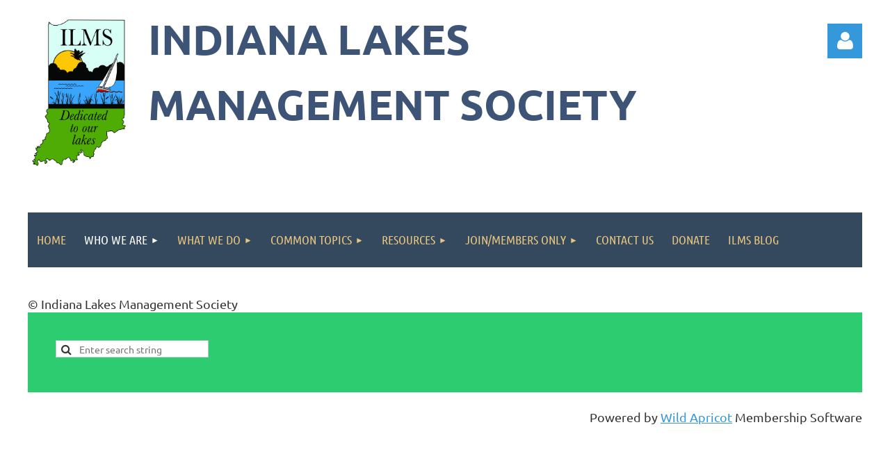

--- FILE ---
content_type: text/html; charset=utf-8
request_url: https://www.google.com/recaptcha/api2/anchor?ar=1&k=6LfmM_UhAAAAAJSHT-BwkAlQgN0mMViOmaK7oEIV&co=aHR0cHM6Ly9pbmRpYW5hbGFrZXNtYW5hZ2VtZW50c29jaWV0eS53aWxkYXByaWNvdC5vcmc6NDQz&hl=en&v=N67nZn4AqZkNcbeMu4prBgzg&theme=light&size=invisible&anchor-ms=20000&execute-ms=30000&cb=p1lk6kz8krin
body_size: 50362
content:
<!DOCTYPE HTML><html dir="ltr" lang="en"><head><meta http-equiv="Content-Type" content="text/html; charset=UTF-8">
<meta http-equiv="X-UA-Compatible" content="IE=edge">
<title>reCAPTCHA</title>
<style type="text/css">
/* cyrillic-ext */
@font-face {
  font-family: 'Roboto';
  font-style: normal;
  font-weight: 400;
  font-stretch: 100%;
  src: url(//fonts.gstatic.com/s/roboto/v48/KFO7CnqEu92Fr1ME7kSn66aGLdTylUAMa3GUBHMdazTgWw.woff2) format('woff2');
  unicode-range: U+0460-052F, U+1C80-1C8A, U+20B4, U+2DE0-2DFF, U+A640-A69F, U+FE2E-FE2F;
}
/* cyrillic */
@font-face {
  font-family: 'Roboto';
  font-style: normal;
  font-weight: 400;
  font-stretch: 100%;
  src: url(//fonts.gstatic.com/s/roboto/v48/KFO7CnqEu92Fr1ME7kSn66aGLdTylUAMa3iUBHMdazTgWw.woff2) format('woff2');
  unicode-range: U+0301, U+0400-045F, U+0490-0491, U+04B0-04B1, U+2116;
}
/* greek-ext */
@font-face {
  font-family: 'Roboto';
  font-style: normal;
  font-weight: 400;
  font-stretch: 100%;
  src: url(//fonts.gstatic.com/s/roboto/v48/KFO7CnqEu92Fr1ME7kSn66aGLdTylUAMa3CUBHMdazTgWw.woff2) format('woff2');
  unicode-range: U+1F00-1FFF;
}
/* greek */
@font-face {
  font-family: 'Roboto';
  font-style: normal;
  font-weight: 400;
  font-stretch: 100%;
  src: url(//fonts.gstatic.com/s/roboto/v48/KFO7CnqEu92Fr1ME7kSn66aGLdTylUAMa3-UBHMdazTgWw.woff2) format('woff2');
  unicode-range: U+0370-0377, U+037A-037F, U+0384-038A, U+038C, U+038E-03A1, U+03A3-03FF;
}
/* math */
@font-face {
  font-family: 'Roboto';
  font-style: normal;
  font-weight: 400;
  font-stretch: 100%;
  src: url(//fonts.gstatic.com/s/roboto/v48/KFO7CnqEu92Fr1ME7kSn66aGLdTylUAMawCUBHMdazTgWw.woff2) format('woff2');
  unicode-range: U+0302-0303, U+0305, U+0307-0308, U+0310, U+0312, U+0315, U+031A, U+0326-0327, U+032C, U+032F-0330, U+0332-0333, U+0338, U+033A, U+0346, U+034D, U+0391-03A1, U+03A3-03A9, U+03B1-03C9, U+03D1, U+03D5-03D6, U+03F0-03F1, U+03F4-03F5, U+2016-2017, U+2034-2038, U+203C, U+2040, U+2043, U+2047, U+2050, U+2057, U+205F, U+2070-2071, U+2074-208E, U+2090-209C, U+20D0-20DC, U+20E1, U+20E5-20EF, U+2100-2112, U+2114-2115, U+2117-2121, U+2123-214F, U+2190, U+2192, U+2194-21AE, U+21B0-21E5, U+21F1-21F2, U+21F4-2211, U+2213-2214, U+2216-22FF, U+2308-230B, U+2310, U+2319, U+231C-2321, U+2336-237A, U+237C, U+2395, U+239B-23B7, U+23D0, U+23DC-23E1, U+2474-2475, U+25AF, U+25B3, U+25B7, U+25BD, U+25C1, U+25CA, U+25CC, U+25FB, U+266D-266F, U+27C0-27FF, U+2900-2AFF, U+2B0E-2B11, U+2B30-2B4C, U+2BFE, U+3030, U+FF5B, U+FF5D, U+1D400-1D7FF, U+1EE00-1EEFF;
}
/* symbols */
@font-face {
  font-family: 'Roboto';
  font-style: normal;
  font-weight: 400;
  font-stretch: 100%;
  src: url(//fonts.gstatic.com/s/roboto/v48/KFO7CnqEu92Fr1ME7kSn66aGLdTylUAMaxKUBHMdazTgWw.woff2) format('woff2');
  unicode-range: U+0001-000C, U+000E-001F, U+007F-009F, U+20DD-20E0, U+20E2-20E4, U+2150-218F, U+2190, U+2192, U+2194-2199, U+21AF, U+21E6-21F0, U+21F3, U+2218-2219, U+2299, U+22C4-22C6, U+2300-243F, U+2440-244A, U+2460-24FF, U+25A0-27BF, U+2800-28FF, U+2921-2922, U+2981, U+29BF, U+29EB, U+2B00-2BFF, U+4DC0-4DFF, U+FFF9-FFFB, U+10140-1018E, U+10190-1019C, U+101A0, U+101D0-101FD, U+102E0-102FB, U+10E60-10E7E, U+1D2C0-1D2D3, U+1D2E0-1D37F, U+1F000-1F0FF, U+1F100-1F1AD, U+1F1E6-1F1FF, U+1F30D-1F30F, U+1F315, U+1F31C, U+1F31E, U+1F320-1F32C, U+1F336, U+1F378, U+1F37D, U+1F382, U+1F393-1F39F, U+1F3A7-1F3A8, U+1F3AC-1F3AF, U+1F3C2, U+1F3C4-1F3C6, U+1F3CA-1F3CE, U+1F3D4-1F3E0, U+1F3ED, U+1F3F1-1F3F3, U+1F3F5-1F3F7, U+1F408, U+1F415, U+1F41F, U+1F426, U+1F43F, U+1F441-1F442, U+1F444, U+1F446-1F449, U+1F44C-1F44E, U+1F453, U+1F46A, U+1F47D, U+1F4A3, U+1F4B0, U+1F4B3, U+1F4B9, U+1F4BB, U+1F4BF, U+1F4C8-1F4CB, U+1F4D6, U+1F4DA, U+1F4DF, U+1F4E3-1F4E6, U+1F4EA-1F4ED, U+1F4F7, U+1F4F9-1F4FB, U+1F4FD-1F4FE, U+1F503, U+1F507-1F50B, U+1F50D, U+1F512-1F513, U+1F53E-1F54A, U+1F54F-1F5FA, U+1F610, U+1F650-1F67F, U+1F687, U+1F68D, U+1F691, U+1F694, U+1F698, U+1F6AD, U+1F6B2, U+1F6B9-1F6BA, U+1F6BC, U+1F6C6-1F6CF, U+1F6D3-1F6D7, U+1F6E0-1F6EA, U+1F6F0-1F6F3, U+1F6F7-1F6FC, U+1F700-1F7FF, U+1F800-1F80B, U+1F810-1F847, U+1F850-1F859, U+1F860-1F887, U+1F890-1F8AD, U+1F8B0-1F8BB, U+1F8C0-1F8C1, U+1F900-1F90B, U+1F93B, U+1F946, U+1F984, U+1F996, U+1F9E9, U+1FA00-1FA6F, U+1FA70-1FA7C, U+1FA80-1FA89, U+1FA8F-1FAC6, U+1FACE-1FADC, U+1FADF-1FAE9, U+1FAF0-1FAF8, U+1FB00-1FBFF;
}
/* vietnamese */
@font-face {
  font-family: 'Roboto';
  font-style: normal;
  font-weight: 400;
  font-stretch: 100%;
  src: url(//fonts.gstatic.com/s/roboto/v48/KFO7CnqEu92Fr1ME7kSn66aGLdTylUAMa3OUBHMdazTgWw.woff2) format('woff2');
  unicode-range: U+0102-0103, U+0110-0111, U+0128-0129, U+0168-0169, U+01A0-01A1, U+01AF-01B0, U+0300-0301, U+0303-0304, U+0308-0309, U+0323, U+0329, U+1EA0-1EF9, U+20AB;
}
/* latin-ext */
@font-face {
  font-family: 'Roboto';
  font-style: normal;
  font-weight: 400;
  font-stretch: 100%;
  src: url(//fonts.gstatic.com/s/roboto/v48/KFO7CnqEu92Fr1ME7kSn66aGLdTylUAMa3KUBHMdazTgWw.woff2) format('woff2');
  unicode-range: U+0100-02BA, U+02BD-02C5, U+02C7-02CC, U+02CE-02D7, U+02DD-02FF, U+0304, U+0308, U+0329, U+1D00-1DBF, U+1E00-1E9F, U+1EF2-1EFF, U+2020, U+20A0-20AB, U+20AD-20C0, U+2113, U+2C60-2C7F, U+A720-A7FF;
}
/* latin */
@font-face {
  font-family: 'Roboto';
  font-style: normal;
  font-weight: 400;
  font-stretch: 100%;
  src: url(//fonts.gstatic.com/s/roboto/v48/KFO7CnqEu92Fr1ME7kSn66aGLdTylUAMa3yUBHMdazQ.woff2) format('woff2');
  unicode-range: U+0000-00FF, U+0131, U+0152-0153, U+02BB-02BC, U+02C6, U+02DA, U+02DC, U+0304, U+0308, U+0329, U+2000-206F, U+20AC, U+2122, U+2191, U+2193, U+2212, U+2215, U+FEFF, U+FFFD;
}
/* cyrillic-ext */
@font-face {
  font-family: 'Roboto';
  font-style: normal;
  font-weight: 500;
  font-stretch: 100%;
  src: url(//fonts.gstatic.com/s/roboto/v48/KFO7CnqEu92Fr1ME7kSn66aGLdTylUAMa3GUBHMdazTgWw.woff2) format('woff2');
  unicode-range: U+0460-052F, U+1C80-1C8A, U+20B4, U+2DE0-2DFF, U+A640-A69F, U+FE2E-FE2F;
}
/* cyrillic */
@font-face {
  font-family: 'Roboto';
  font-style: normal;
  font-weight: 500;
  font-stretch: 100%;
  src: url(//fonts.gstatic.com/s/roboto/v48/KFO7CnqEu92Fr1ME7kSn66aGLdTylUAMa3iUBHMdazTgWw.woff2) format('woff2');
  unicode-range: U+0301, U+0400-045F, U+0490-0491, U+04B0-04B1, U+2116;
}
/* greek-ext */
@font-face {
  font-family: 'Roboto';
  font-style: normal;
  font-weight: 500;
  font-stretch: 100%;
  src: url(//fonts.gstatic.com/s/roboto/v48/KFO7CnqEu92Fr1ME7kSn66aGLdTylUAMa3CUBHMdazTgWw.woff2) format('woff2');
  unicode-range: U+1F00-1FFF;
}
/* greek */
@font-face {
  font-family: 'Roboto';
  font-style: normal;
  font-weight: 500;
  font-stretch: 100%;
  src: url(//fonts.gstatic.com/s/roboto/v48/KFO7CnqEu92Fr1ME7kSn66aGLdTylUAMa3-UBHMdazTgWw.woff2) format('woff2');
  unicode-range: U+0370-0377, U+037A-037F, U+0384-038A, U+038C, U+038E-03A1, U+03A3-03FF;
}
/* math */
@font-face {
  font-family: 'Roboto';
  font-style: normal;
  font-weight: 500;
  font-stretch: 100%;
  src: url(//fonts.gstatic.com/s/roboto/v48/KFO7CnqEu92Fr1ME7kSn66aGLdTylUAMawCUBHMdazTgWw.woff2) format('woff2');
  unicode-range: U+0302-0303, U+0305, U+0307-0308, U+0310, U+0312, U+0315, U+031A, U+0326-0327, U+032C, U+032F-0330, U+0332-0333, U+0338, U+033A, U+0346, U+034D, U+0391-03A1, U+03A3-03A9, U+03B1-03C9, U+03D1, U+03D5-03D6, U+03F0-03F1, U+03F4-03F5, U+2016-2017, U+2034-2038, U+203C, U+2040, U+2043, U+2047, U+2050, U+2057, U+205F, U+2070-2071, U+2074-208E, U+2090-209C, U+20D0-20DC, U+20E1, U+20E5-20EF, U+2100-2112, U+2114-2115, U+2117-2121, U+2123-214F, U+2190, U+2192, U+2194-21AE, U+21B0-21E5, U+21F1-21F2, U+21F4-2211, U+2213-2214, U+2216-22FF, U+2308-230B, U+2310, U+2319, U+231C-2321, U+2336-237A, U+237C, U+2395, U+239B-23B7, U+23D0, U+23DC-23E1, U+2474-2475, U+25AF, U+25B3, U+25B7, U+25BD, U+25C1, U+25CA, U+25CC, U+25FB, U+266D-266F, U+27C0-27FF, U+2900-2AFF, U+2B0E-2B11, U+2B30-2B4C, U+2BFE, U+3030, U+FF5B, U+FF5D, U+1D400-1D7FF, U+1EE00-1EEFF;
}
/* symbols */
@font-face {
  font-family: 'Roboto';
  font-style: normal;
  font-weight: 500;
  font-stretch: 100%;
  src: url(//fonts.gstatic.com/s/roboto/v48/KFO7CnqEu92Fr1ME7kSn66aGLdTylUAMaxKUBHMdazTgWw.woff2) format('woff2');
  unicode-range: U+0001-000C, U+000E-001F, U+007F-009F, U+20DD-20E0, U+20E2-20E4, U+2150-218F, U+2190, U+2192, U+2194-2199, U+21AF, U+21E6-21F0, U+21F3, U+2218-2219, U+2299, U+22C4-22C6, U+2300-243F, U+2440-244A, U+2460-24FF, U+25A0-27BF, U+2800-28FF, U+2921-2922, U+2981, U+29BF, U+29EB, U+2B00-2BFF, U+4DC0-4DFF, U+FFF9-FFFB, U+10140-1018E, U+10190-1019C, U+101A0, U+101D0-101FD, U+102E0-102FB, U+10E60-10E7E, U+1D2C0-1D2D3, U+1D2E0-1D37F, U+1F000-1F0FF, U+1F100-1F1AD, U+1F1E6-1F1FF, U+1F30D-1F30F, U+1F315, U+1F31C, U+1F31E, U+1F320-1F32C, U+1F336, U+1F378, U+1F37D, U+1F382, U+1F393-1F39F, U+1F3A7-1F3A8, U+1F3AC-1F3AF, U+1F3C2, U+1F3C4-1F3C6, U+1F3CA-1F3CE, U+1F3D4-1F3E0, U+1F3ED, U+1F3F1-1F3F3, U+1F3F5-1F3F7, U+1F408, U+1F415, U+1F41F, U+1F426, U+1F43F, U+1F441-1F442, U+1F444, U+1F446-1F449, U+1F44C-1F44E, U+1F453, U+1F46A, U+1F47D, U+1F4A3, U+1F4B0, U+1F4B3, U+1F4B9, U+1F4BB, U+1F4BF, U+1F4C8-1F4CB, U+1F4D6, U+1F4DA, U+1F4DF, U+1F4E3-1F4E6, U+1F4EA-1F4ED, U+1F4F7, U+1F4F9-1F4FB, U+1F4FD-1F4FE, U+1F503, U+1F507-1F50B, U+1F50D, U+1F512-1F513, U+1F53E-1F54A, U+1F54F-1F5FA, U+1F610, U+1F650-1F67F, U+1F687, U+1F68D, U+1F691, U+1F694, U+1F698, U+1F6AD, U+1F6B2, U+1F6B9-1F6BA, U+1F6BC, U+1F6C6-1F6CF, U+1F6D3-1F6D7, U+1F6E0-1F6EA, U+1F6F0-1F6F3, U+1F6F7-1F6FC, U+1F700-1F7FF, U+1F800-1F80B, U+1F810-1F847, U+1F850-1F859, U+1F860-1F887, U+1F890-1F8AD, U+1F8B0-1F8BB, U+1F8C0-1F8C1, U+1F900-1F90B, U+1F93B, U+1F946, U+1F984, U+1F996, U+1F9E9, U+1FA00-1FA6F, U+1FA70-1FA7C, U+1FA80-1FA89, U+1FA8F-1FAC6, U+1FACE-1FADC, U+1FADF-1FAE9, U+1FAF0-1FAF8, U+1FB00-1FBFF;
}
/* vietnamese */
@font-face {
  font-family: 'Roboto';
  font-style: normal;
  font-weight: 500;
  font-stretch: 100%;
  src: url(//fonts.gstatic.com/s/roboto/v48/KFO7CnqEu92Fr1ME7kSn66aGLdTylUAMa3OUBHMdazTgWw.woff2) format('woff2');
  unicode-range: U+0102-0103, U+0110-0111, U+0128-0129, U+0168-0169, U+01A0-01A1, U+01AF-01B0, U+0300-0301, U+0303-0304, U+0308-0309, U+0323, U+0329, U+1EA0-1EF9, U+20AB;
}
/* latin-ext */
@font-face {
  font-family: 'Roboto';
  font-style: normal;
  font-weight: 500;
  font-stretch: 100%;
  src: url(//fonts.gstatic.com/s/roboto/v48/KFO7CnqEu92Fr1ME7kSn66aGLdTylUAMa3KUBHMdazTgWw.woff2) format('woff2');
  unicode-range: U+0100-02BA, U+02BD-02C5, U+02C7-02CC, U+02CE-02D7, U+02DD-02FF, U+0304, U+0308, U+0329, U+1D00-1DBF, U+1E00-1E9F, U+1EF2-1EFF, U+2020, U+20A0-20AB, U+20AD-20C0, U+2113, U+2C60-2C7F, U+A720-A7FF;
}
/* latin */
@font-face {
  font-family: 'Roboto';
  font-style: normal;
  font-weight: 500;
  font-stretch: 100%;
  src: url(//fonts.gstatic.com/s/roboto/v48/KFO7CnqEu92Fr1ME7kSn66aGLdTylUAMa3yUBHMdazQ.woff2) format('woff2');
  unicode-range: U+0000-00FF, U+0131, U+0152-0153, U+02BB-02BC, U+02C6, U+02DA, U+02DC, U+0304, U+0308, U+0329, U+2000-206F, U+20AC, U+2122, U+2191, U+2193, U+2212, U+2215, U+FEFF, U+FFFD;
}
/* cyrillic-ext */
@font-face {
  font-family: 'Roboto';
  font-style: normal;
  font-weight: 900;
  font-stretch: 100%;
  src: url(//fonts.gstatic.com/s/roboto/v48/KFO7CnqEu92Fr1ME7kSn66aGLdTylUAMa3GUBHMdazTgWw.woff2) format('woff2');
  unicode-range: U+0460-052F, U+1C80-1C8A, U+20B4, U+2DE0-2DFF, U+A640-A69F, U+FE2E-FE2F;
}
/* cyrillic */
@font-face {
  font-family: 'Roboto';
  font-style: normal;
  font-weight: 900;
  font-stretch: 100%;
  src: url(//fonts.gstatic.com/s/roboto/v48/KFO7CnqEu92Fr1ME7kSn66aGLdTylUAMa3iUBHMdazTgWw.woff2) format('woff2');
  unicode-range: U+0301, U+0400-045F, U+0490-0491, U+04B0-04B1, U+2116;
}
/* greek-ext */
@font-face {
  font-family: 'Roboto';
  font-style: normal;
  font-weight: 900;
  font-stretch: 100%;
  src: url(//fonts.gstatic.com/s/roboto/v48/KFO7CnqEu92Fr1ME7kSn66aGLdTylUAMa3CUBHMdazTgWw.woff2) format('woff2');
  unicode-range: U+1F00-1FFF;
}
/* greek */
@font-face {
  font-family: 'Roboto';
  font-style: normal;
  font-weight: 900;
  font-stretch: 100%;
  src: url(//fonts.gstatic.com/s/roboto/v48/KFO7CnqEu92Fr1ME7kSn66aGLdTylUAMa3-UBHMdazTgWw.woff2) format('woff2');
  unicode-range: U+0370-0377, U+037A-037F, U+0384-038A, U+038C, U+038E-03A1, U+03A3-03FF;
}
/* math */
@font-face {
  font-family: 'Roboto';
  font-style: normal;
  font-weight: 900;
  font-stretch: 100%;
  src: url(//fonts.gstatic.com/s/roboto/v48/KFO7CnqEu92Fr1ME7kSn66aGLdTylUAMawCUBHMdazTgWw.woff2) format('woff2');
  unicode-range: U+0302-0303, U+0305, U+0307-0308, U+0310, U+0312, U+0315, U+031A, U+0326-0327, U+032C, U+032F-0330, U+0332-0333, U+0338, U+033A, U+0346, U+034D, U+0391-03A1, U+03A3-03A9, U+03B1-03C9, U+03D1, U+03D5-03D6, U+03F0-03F1, U+03F4-03F5, U+2016-2017, U+2034-2038, U+203C, U+2040, U+2043, U+2047, U+2050, U+2057, U+205F, U+2070-2071, U+2074-208E, U+2090-209C, U+20D0-20DC, U+20E1, U+20E5-20EF, U+2100-2112, U+2114-2115, U+2117-2121, U+2123-214F, U+2190, U+2192, U+2194-21AE, U+21B0-21E5, U+21F1-21F2, U+21F4-2211, U+2213-2214, U+2216-22FF, U+2308-230B, U+2310, U+2319, U+231C-2321, U+2336-237A, U+237C, U+2395, U+239B-23B7, U+23D0, U+23DC-23E1, U+2474-2475, U+25AF, U+25B3, U+25B7, U+25BD, U+25C1, U+25CA, U+25CC, U+25FB, U+266D-266F, U+27C0-27FF, U+2900-2AFF, U+2B0E-2B11, U+2B30-2B4C, U+2BFE, U+3030, U+FF5B, U+FF5D, U+1D400-1D7FF, U+1EE00-1EEFF;
}
/* symbols */
@font-face {
  font-family: 'Roboto';
  font-style: normal;
  font-weight: 900;
  font-stretch: 100%;
  src: url(//fonts.gstatic.com/s/roboto/v48/KFO7CnqEu92Fr1ME7kSn66aGLdTylUAMaxKUBHMdazTgWw.woff2) format('woff2');
  unicode-range: U+0001-000C, U+000E-001F, U+007F-009F, U+20DD-20E0, U+20E2-20E4, U+2150-218F, U+2190, U+2192, U+2194-2199, U+21AF, U+21E6-21F0, U+21F3, U+2218-2219, U+2299, U+22C4-22C6, U+2300-243F, U+2440-244A, U+2460-24FF, U+25A0-27BF, U+2800-28FF, U+2921-2922, U+2981, U+29BF, U+29EB, U+2B00-2BFF, U+4DC0-4DFF, U+FFF9-FFFB, U+10140-1018E, U+10190-1019C, U+101A0, U+101D0-101FD, U+102E0-102FB, U+10E60-10E7E, U+1D2C0-1D2D3, U+1D2E0-1D37F, U+1F000-1F0FF, U+1F100-1F1AD, U+1F1E6-1F1FF, U+1F30D-1F30F, U+1F315, U+1F31C, U+1F31E, U+1F320-1F32C, U+1F336, U+1F378, U+1F37D, U+1F382, U+1F393-1F39F, U+1F3A7-1F3A8, U+1F3AC-1F3AF, U+1F3C2, U+1F3C4-1F3C6, U+1F3CA-1F3CE, U+1F3D4-1F3E0, U+1F3ED, U+1F3F1-1F3F3, U+1F3F5-1F3F7, U+1F408, U+1F415, U+1F41F, U+1F426, U+1F43F, U+1F441-1F442, U+1F444, U+1F446-1F449, U+1F44C-1F44E, U+1F453, U+1F46A, U+1F47D, U+1F4A3, U+1F4B0, U+1F4B3, U+1F4B9, U+1F4BB, U+1F4BF, U+1F4C8-1F4CB, U+1F4D6, U+1F4DA, U+1F4DF, U+1F4E3-1F4E6, U+1F4EA-1F4ED, U+1F4F7, U+1F4F9-1F4FB, U+1F4FD-1F4FE, U+1F503, U+1F507-1F50B, U+1F50D, U+1F512-1F513, U+1F53E-1F54A, U+1F54F-1F5FA, U+1F610, U+1F650-1F67F, U+1F687, U+1F68D, U+1F691, U+1F694, U+1F698, U+1F6AD, U+1F6B2, U+1F6B9-1F6BA, U+1F6BC, U+1F6C6-1F6CF, U+1F6D3-1F6D7, U+1F6E0-1F6EA, U+1F6F0-1F6F3, U+1F6F7-1F6FC, U+1F700-1F7FF, U+1F800-1F80B, U+1F810-1F847, U+1F850-1F859, U+1F860-1F887, U+1F890-1F8AD, U+1F8B0-1F8BB, U+1F8C0-1F8C1, U+1F900-1F90B, U+1F93B, U+1F946, U+1F984, U+1F996, U+1F9E9, U+1FA00-1FA6F, U+1FA70-1FA7C, U+1FA80-1FA89, U+1FA8F-1FAC6, U+1FACE-1FADC, U+1FADF-1FAE9, U+1FAF0-1FAF8, U+1FB00-1FBFF;
}
/* vietnamese */
@font-face {
  font-family: 'Roboto';
  font-style: normal;
  font-weight: 900;
  font-stretch: 100%;
  src: url(//fonts.gstatic.com/s/roboto/v48/KFO7CnqEu92Fr1ME7kSn66aGLdTylUAMa3OUBHMdazTgWw.woff2) format('woff2');
  unicode-range: U+0102-0103, U+0110-0111, U+0128-0129, U+0168-0169, U+01A0-01A1, U+01AF-01B0, U+0300-0301, U+0303-0304, U+0308-0309, U+0323, U+0329, U+1EA0-1EF9, U+20AB;
}
/* latin-ext */
@font-face {
  font-family: 'Roboto';
  font-style: normal;
  font-weight: 900;
  font-stretch: 100%;
  src: url(//fonts.gstatic.com/s/roboto/v48/KFO7CnqEu92Fr1ME7kSn66aGLdTylUAMa3KUBHMdazTgWw.woff2) format('woff2');
  unicode-range: U+0100-02BA, U+02BD-02C5, U+02C7-02CC, U+02CE-02D7, U+02DD-02FF, U+0304, U+0308, U+0329, U+1D00-1DBF, U+1E00-1E9F, U+1EF2-1EFF, U+2020, U+20A0-20AB, U+20AD-20C0, U+2113, U+2C60-2C7F, U+A720-A7FF;
}
/* latin */
@font-face {
  font-family: 'Roboto';
  font-style: normal;
  font-weight: 900;
  font-stretch: 100%;
  src: url(//fonts.gstatic.com/s/roboto/v48/KFO7CnqEu92Fr1ME7kSn66aGLdTylUAMa3yUBHMdazQ.woff2) format('woff2');
  unicode-range: U+0000-00FF, U+0131, U+0152-0153, U+02BB-02BC, U+02C6, U+02DA, U+02DC, U+0304, U+0308, U+0329, U+2000-206F, U+20AC, U+2122, U+2191, U+2193, U+2212, U+2215, U+FEFF, U+FFFD;
}

</style>
<link rel="stylesheet" type="text/css" href="https://www.gstatic.com/recaptcha/releases/N67nZn4AqZkNcbeMu4prBgzg/styles__ltr.css">
<script nonce="15Q8HENcX9kI7BOXfhkyTQ" type="text/javascript">window['__recaptcha_api'] = 'https://www.google.com/recaptcha/api2/';</script>
<script type="text/javascript" src="https://www.gstatic.com/recaptcha/releases/N67nZn4AqZkNcbeMu4prBgzg/recaptcha__en.js" nonce="15Q8HENcX9kI7BOXfhkyTQ">
      
    </script></head>
<body><div id="rc-anchor-alert" class="rc-anchor-alert"></div>
<input type="hidden" id="recaptcha-token" value="[base64]">
<script type="text/javascript" nonce="15Q8HENcX9kI7BOXfhkyTQ">
      recaptcha.anchor.Main.init("[\x22ainput\x22,[\x22bgdata\x22,\x22\x22,\[base64]/[base64]/[base64]/[base64]/[base64]/[base64]/KGcoTywyNTMsTy5PKSxVRyhPLEMpKTpnKE8sMjUzLEMpLE8pKSxsKSksTykpfSxieT1mdW5jdGlvbihDLE8sdSxsKXtmb3IobD0odT1SKEMpLDApO08+MDtPLS0pbD1sPDw4fFooQyk7ZyhDLHUsbCl9LFVHPWZ1bmN0aW9uKEMsTyl7Qy5pLmxlbmd0aD4xMDQ/[base64]/[base64]/[base64]/[base64]/[base64]/[base64]/[base64]\\u003d\x22,\[base64]\\u003d\x22,\x22wq0qF1DChVbClMOpLRs5w4HDgMKGKh7CqkLDtzptw5rCu8OiaixQRWUzwpgtw67CgCYSw4BIaMOCwrQow48fw4LCpxJCw61awrPDim5hAsKtFMOlA2jDhEhHWsOrwqlnwpDCiCdPwpBewoIoVsK8w6VUwofDtcK/wr02fUrCpVnCo8Oxd0TCvcOHAl3Cq8KRwqQNXVQ9Mztlw6scXcKKAGlREGoXBsO5NcK7w5clcSnDuEAGw4EBwqhBw6fCt3/CocOqfVsgCsKDL0VdGXLDoltXEcKMw6Umc8KsY2zCiS8jCQ/Dk8O1w7XDkMKMw47DqkLDiMKeOXnChcOfw4vDl8KKw5F8NUcUw5FHP8KRwrRZw7c+FsKIMD7DrcKVw47DjsOswrHDjAV2w6o8McOGw5nDvyXDjcOnDcO6w6Jpw50vw753wpJRSGrDjEYlw70zYcOnw6pgMsKXSMObPg5/w4DDuDPCt03Cj23Dl3zCh0/DjEAgXQzCnlvDjF9bQMOVwr4TwoZNwqwhwoVyw499aMOJKiLDnHR/F8KRw4YCYwROwpZHPMKLw4R1w4LCjcOawrtIAsOLwr8OMMKpwr/DoMKJw7jCtjpLwo7CtjgMP8KZJMKPbcK6w4Vnwog/w4lMYEfCq8OdDW3Cg8KTPk1Ww6DDnCwKdwDCmMOcw5c5wqonNSBve8OGwpzDiG/[base64]/[base64]/[base64]/CgsKdGjnDusOSw5FbFUrDuh/DlcOSwo8zw4rDkMO+OirDhMOYw5YiUMK1wpzDtMKnBCoNbV7Cjlk1wpR5D8KefsOrwogWwqg7w6fCjsKSB8KYw4NqwrDCjsOTwqAMw63CrUHDjMOVI1V6woTCqk0UecK7SsOlwqrCpMONw5DDmk/[base64]/CjsO9LFnDk8K/w5PDiEjDq8OXwoBmw4gYDi3ClMKtMsKbVTjDs8OMM2rCpcKgw4ZVb0U9w6IiSFBZRcK5woRvwoLDrsOIwr8rDjXCjU9dw5Now7tVw5ZYwrtKw4HDpsO9woMEV8KPSALCncK4w71owqXDgS/DhMOMw7N5GGhywpDDqMKpw5UWEihwwqrDkl/[base64]/[base64]/CuGwKwpnCrcKBw7dLwo0gw509B8OGUDvDlnPDjcKpwqc/wpHDj8OdVUbCnMKSwq3Ci1FIPsKew4hRw7LCscK8VcKyRGLDnyfDvxvCinF4PsK0QlPDhcKowo5vwoUDb8KFwovCoxzDmsOaAGLCmlM6J8KZfcKnOXjCoS/CmVbDvXNIUcK8wrjDrRxOP2JSCERgRTc2w4pzGzXDk0vCqMK8w7PCh1JEbl/[base64]/DncKLwqY6w6FlwodDFMOUUMKIwoYaEsKYwpnCkcOowrQdTQFoJwTDiBbDpkPDqhTCmA5aZcKyQsOoEsKfZSF1w5QBJiDCvCTCnMOJEsKqw7jCs1Z6wrlTfsOOO8KZwr57aMKER8KfQzEWw7R3Ij9KdMKLw7nCmgnChQl7w4zDvMKzYcO/w7rDiBnCqcKqXcKiFz8xAcKGSyRzwqI2wqB7w4Ztw5kDw7ZiX8OQwqsUw53DmcKPwpwlwqbDnHUKXcKMcsKLBMKCw4fDqXEVU8KGc8KqBXbCsFrCqgDDi3EzTljCrm4Qw7vDpgDCj3IkAsKKw7zDlsKYw7XCnBt1XcOuEys7w5hHw7XCihLCtcKpw6gMw5zDiMObVcO/CMO+T8K7T8ONwqAhUcO4PGQQesK4w6nCgMObwpnDuMKDw7vCrsKPAFtIPUzCrcOXLm0ZcBBnUBl+wovCicKHQ1fChcOnHzTCnHdmw447w5/[base64]/CvDEIZCrCs0DCg2DDn8KdwozDmcK4wrxVw7MndDHDmRfCk3XCnSXDv8Ocw6hSEsK2wq9RZ8KSBsK3B8OewoDCv8K/w4QNwqdIw4LCmigww4QqwqfDjC9mWcOsYcO6w7rDkMOGQDk5wqrCmEJOehUbPSHDqMKYV8K9aR8xWcK2BsKBwqvDjcOIw4nDhsKCPGrChsKWRMOuw6PCg8OWel7CqHssw5HDrcKDbALCpMOAwoTDsVjCn8OqVsO3SMO3asKDw47CgMO/BsOBwoRnw6McJcOow4ZuwrYXZ3Nowr9cw5jDlcOTwrxUwoLCt8OqwpRhw5zDuVfDp8O9wrDDlUo5YMKmw7jDqkJkw6N6esORw4QOIcKmBTtswqoWYsOUDxcYw6MUw6ZjwqVUZztDMAbDu8OPeizCiR8OwrzDlMKrw4PDnmzDmFvCj8Kdw6kEw5/Cn05UOcOxwq96w5nCmwrDlxnDicOJw6HChhXCpMK9wp7Do2nDjsOnwqnCmMKzwrfDtEEKfMOJw6IuwqfCpsOOcDDCt8ORcFjDsEXDvxEvwpLDjjHDrlbDk8OPEk/CpsKgw4RSVMK5OyY/NybDmnEQw79/NETCnlvCosK3wr4Zwrp9wqJ/MMOww606b8KMwpgbXiA0w5HDlsOeBMODMTo5wqxNR8KIwrt7PhM9w5bDucOnw5VqF0/CvMO3IcOHwoXCo8KHw4nDqBzCq8OlECTDmUPDmV/Dgz1tN8KuwobDu2rCvnsBQgzDrDkww6/[base64]/DosKzfhNCW8KIOhFBwqYWwpXDrFMnQsOTw4s+GEcFKHZYPGsew4UZfsOVdcKsHjfCiMKNK2nCmlPCsMOUVMOeMHsIZ8O/[base64]/DhcOSN2DCi0Qlw69iw4/Du8OFw7QdwqjCtH4mw6s0wp4TRjbCqsOuD8OmNsO2aMKgV8OsfXpmYChkYU3CtcO8w6jCu1dUwp5AwpvCp8OMcsKnwqnCiCgfwoxCelXDvAjDpSg1w4okDSLDhz8QwpVvw5dLQ8KoO3lww4FzY8OqEWY7w7s1wrPDjWlQw7UIw58ww4fDmAN/DwlZYcKrVsORMsKweE4HdsOPwpfCnMOfw7Y/LcK6EsKPw7zDnMOwJsO3w4nDlWNZAMKFW0RoRcKPwqRuZTbDksOwwqBMY0VjwosXS8OxwoZYZcOewqvDkHQwe3svw5N5wr1DD2cdc8OyUsOBLDzDv8OuwrbDsGNVNsOYT3o7w4rDjMOqFcO8JcK6wqMtw7HDqzo2wpEVSkbDrFkIwpkRMWTDrsOxSzB/RgbDsMO7aS/[base64]/DscOmV8KSw5UDbRcxw4o0wpIib8Ktwp02OwMRw6jCnk8ycsODVVDDnRtuwpI5WSnDncO7U8OJwr/[base64]/DoMOcXRDDrx4gwqgswqPDjsOaZcK1c8KDw7lewrYTL8Ogw6nCq8KkY1HClHHDpkIzw7fClGNnNcK/FREQJRETwonCmMO2P0xTcinChsKTw5Zdw5rCiMOJb8O3ZcO3w4zCnC8aLkHDrXsPw7s1w7TDqMOEYGxhwrzClWZ/[base64]/w58Tw6Ruw7/CtRPDpcKRw5I/wpY+w7dlw4VSJsOtSkHDgsOUw7HDi8OeHsOew6bDi09Ra8O6XSzDp39NBMK3HMK2w6ZcQXNbwqk8woXCisO8cX7DtMOAF8OaAsKCw7TCgiw1c8K2wrIoPkPCrx/CjGjDq8K9wq8OGGzCmsKwwq7DvD5ucsKYw53ClMKAYEPDmsOVw7QdImx3w4dHw67Di8O+AMOMwpbCvcKXw5k/w5Bzw6YWwpHDlMO0eMOkUAfCpcK0YRF/[base64]/DhsOJw7gew6PCuQ5rJhTCh8Omw68becK8w7TDhsKjw7nChwgfwox6YgkBQHguwph3wq9Fw790FsKpGcOMw6LDg2YcP8Oww4XDkcOxGV9Uwp3Co3vDhHDDngbCksK6fRJjO8OLRcOww6EFw6HDnkXClcOmw6nDjMOKw5ISZG1FdsOrXRnDjsK4NwV6w7MTwq/CtsOpw7PDqcKEw4LClwQmw7bCsMKCw49sw7vDn1sqwrXDu8O2w4gNwpEAUMKrNsOgw5TDpVtQaChewrDDksKkwqnCqnXDmE3DvjbCmFbCnVLDr1wHwqYhcxPCisKuw4rCpMKwwrtRQjXCj8KHwozDs0cOecKUw5/CtGQCwq53BA4dwo44A1nDhGYQwqoNNHBAwrrChmIfwp1pMsKBfTzDmV3DhcKLwqDDoMKPasOuwrg/wr/CpsKewrllIMOpwr/ChcKPRcKxfT3DtcOIGl3DqEh7bcKowpnCgMOgUsKOdMKHwqbCiUPDvTrDkhjCgxzDg8OJbQIOw40zw47Dm8K/A1vDoXjCjwszw77CuMK+McKdwrs8w4BlwpLCt8O5e8OPCkrCtcKgw7DDilzCv1bDjMOxwo5QPsKfUl8gWcKvNsKDD8KzHkk4PMKAwp4rCk7Ci8KBZsOjw60Cwr08ZW9hw6NUwonDmcKQe8KNwoI8w7PDocKrwqHCiUU5fsK+w7TDtG/CncKawoRVwrsuwrbCvcO5w5rCqxpcwqpZwqNbw6LCiDzChCF3GUYGNcKjwqgYWMO/w7PDiUbDoMOFw61QOMOnTC7CiMKMBTAUbx0gwo90wp1fQ2fDoMKsUAnDrsKMDGg/[base64]/DpSPCkjMvw43CklEewpzCn8KMesOhbMKqw5jCilBjRA/[base64]/DqioofMO7EX90NcOdwqJ6w6oDw5HClsKzPnViw5bCoQHDnsKRSDhyw5fCuB3CncO9wrHCqFrCvTRgCk/DgXc5U8KHwrLClDbDqcOgPCHCugdLJktbXcKBQG3CosO4wpFuwp4Qw6dWWcKuwpDDgcOVwo7Dk2rCvUM4AsK6C8ONDCLCgMOUZz4qasOuRjlRBinCksOdwrfCsWjDkMKSw48rw54DwqcjwoghfmvChcOGG8KFEMO/[base64]/w7ISaH1fYSHDrsKgEsKkGcKUwoLDvcO0Dg7DtTbDnV8Nw6PDhMOQW0nCpyQoQmbDkQ4Pw7M6PcOMKBrDszTDksKeWmQcD3jCpB4Cw7JOYEMCwrx3wpA+QmbDo8OlwrPCtWoAMMKSfcKVDMOsc2Y2C8OpEsKXwqcuw6rCtyBHJj/ClWdmKMKNfH5+JywHH3NbKBTCvFLDvmvDmhwAwp4Ww4hXR8KoAnZ3N8Kvw5rCoMO/w7LCtVFYw7pCQsKbPcOgVk7CnnRHwq9YAzfCq1vCo8Ocw5TCvnhPSyLDsT5tRMOzwoEEKDlQCmtCdT5Ra2TDon/CgMK8GRHDvwzDmEbCkAHDoDHDujvCuBTDh8OFIsKgM0XDnMO/RWotECtvdDHCuXApRyF+RcKgw7vDisOhZ8OIYsOgFsKvWjQvUXJ4w6zCt8ODI2RGwpbDu1fChsOGw4bDkGLCp15fw7hHwrA5C8KMwofDh1oCwqbDvFjCu8KuKcOkw7QOGsKVcTRvJMO5w6pEwpvDggvCnMOhw57DjMK/woQiw53CknDDk8K4c8KBw5LCkcOYwrbCh0HCgFNAXVLCmwEIw7JLw5XDuG/DmMOnwonDuQUmaMKjwovDhMK7G8OqwqkEw6XDg8OMw7LDr8ORwqjDtsOwKxo6Gw0Bw6hMCcOnLsKWXARFAjxcw5rChcOPwrp9wrvDjzEOwpMTwqLCpivCjwxgwq/CnQDCmsKRXS1ZdhHCvsK3L8O2wqsnVsKSwq7CuWvCjMKoBcOhMz/[base64]/CssKtGcKvwplbczLDvE3DsxVcLcKgwrR/TsKTaADCknDCrSpTw5URJwvDhcOywqtvwp/[base64]/CkcOZwr3Dl8Ozw4d/[base64]/[base64]/[base64]/aSHCsAN+ScOGIcOIw7LDpMOLwpvChiHCp0/[base64]/GsKYw6R0TsOJV8KmI8KXL2p6wrl4wrBswqxvwoHCnEhmwrZDZXvCnlwRwqvDtsOuRiExYXV3ejDDrMOAwrDDoBopw7QYNy1pWFBnwrI/c300M2EXEHfCpDdbwrPDjwTCvMOkw7XCjSFjAmgow5LDiXXCvcKpw6NNw6dww73DusKiwqYMaCrCosK/wrcFwpRfwqTCtMOGw73DhW5sRBB0wrZ9L2slHg/CvMOtw6hdY1JlTGEawqXCnG7DqDzDpTXCqg/[base64]/[base64]/PSfDhnQ6dcOJAiw6T8K5wroww4PDhsOQd3XDmQfDuhPCu8OHHAvCnMO7w7bDsGLCm8Obwp3Dv0hNw4PCh8OIYRd/wowEw6UYCxrDvFgINMOawrZpwrXDlj1QwqBEUcO0SMKTwpjCgcOBwrDCoW18wqxIw7nCs8O1wobDgDrDnMOoJsK4wp7CuwRgDmEFOCLCp8KqwoVrw68ewo0jKcKlAMKOwpfDui3Cvx1Lw5AJD0fDhcKzwq5kWB13P8KpwowOZMO/aGdbw5Ikw5NxKSvCp8Olw6HCt8K5ayxkw6DDl8K5wpPDoVLDv2XDplXCp8KJwpMHw7oZwrTDmhHCgC4gwowGdwjDtMK9OlrDlMKwNgHCn8OBSsKCfSTDsMKgw5PCqHsAJ8ORw6bCoDE3w7Z9wojDuAsnw6puUD9YUcOnw5d/w5k/w5EbPV1cw4c/w4dZZHsaFcOGw5LCnn4Zw49sbTYrMVDCpsKFwrBPPsONdMOQEcOkeMKPwqPCsGkdw5fCj8K9DMKxw5d7IsKkWTdoLmhbwrx5wrxcCsOcKV/DlwEIJMO9w6DDvMKlw5kMUSnDosOobGxPGMKmwr/DrMKfw4TDn8O1wpDDvMOfw73CnFFwTMKWwpkscAMIw6fDllrDo8OBw6fDv8OrTsOqwpvCs8Klw5zCkABhwqAuf8OLwpp3wqxcw4HDhMO/[base64]/CksOVBnVZWTVdw5NRMsO+w6nDhMOXwqN7V8Oaw6syVsOAwoQMWsO2PS7CqsKtaCPCmsO+bmEnF8OEw6NPdAI1Hn3ClsOZeU0PNGbCn0lpw7zCqwVMwpTCrwTDnQhZw53DiMORaRjCocOGQ8Kow45KRcOOwrchw4hrw5nCqMOvwpYkSC/[base64]/Dg8OeLMKow4/ClVXClMOZXcKGwrgtGBvDsMOmDcOJwotTwoxhw5gXE8K6UXcrwod0w6UkH8K8w5vDrXMFf8OoGiZawqnDmcO9wpkDw4gnw7ovwpLDhMKnUcOSOcORwo50wonConjCocOfMCJdbcOjCcKccEheEUvDn8KYdsO/wrknKcKaw7h4wqEDw78zbcOSw7nCosOzw7ZQOsKaTcKvdhzDg8O+wq/DmMKXw6LCu2oaLsKFwpDCjnAfw6zDqcOuN8OAw63Dh8OWVHMUw6XCnzZSwr7CksK7J3EeYsKgUQTDg8KDwp/DjjADb8KbDn/DmsKcfBoCWMOHT1Fhw5TCpHsvw5BCKlPDqcOpwrDDl8Otw7jCpMOScsOSw6zCucKTVcOaw6TDo8Kdw6XDqFYQZcO7wo/DscOTw4UJOQEtX8O8w4LDjBtZw7pdw7LDng9XwpLDgkTCusKbw73Dt8Ojw4LCj8OHU8ODJcKlfMKGw6dOwq1VwrF8w43Dj8KAw6sQJsO1ZnHDpHnClAvDh8OAw4TDuHnDpsK2WDRvY33CsyjDl8KoBcK/cnrCusKwIFMqWcO1clnCtcKsBsOaw7NkcmMZw73DtMKswr7DtyQewoDCrMK/O8K5OcOKcyHCvEtRQALDrmXCrRnDuDwVwpZBJcOLw4N0DsOTccKUK8O4w75oIzbDg8K7w4RMNsO9wpNfwonDowcuw7vDrwkbeXVqUjHCl8KbwrZ1woXCuMKOw487w5/CsXkPw4lTVcKdZsKtc8KSworDj8K2NCLDllwtwrBow7ggwpYFw4FgO8Ocw7TCrRAoHMOPW33Ct8KgO3nCs2dof2jDmmnDn33DhsKfwpp7wpxXL1fDszEXwrjCqsOcw6dNSMKReTbDlgzDgsK7w6M2dcODw4h2QsOiwo7CnsKxw7/DkMOswplew6QLWsOdwr0wwrrCkhoYB8KGw6bCnn1hw7PCqsKGK1Ziwr1ywqLCkcOxw4gzPsOwwocEwobCssOgMMKZJsK1w7oJGj7Ci8Opw4p8AQTCnEnDtC9NwpnCkmxpwpbCmsOtLMKiHTwDwo/[base64]/DpwREwrHCo2F1wqjDqcKJESQmFsKjw45ENXXDj3nDncKaw7tkw4rCo3PCtMOMw4UFT1pUwqMAwrvCjsKNdMO7wq/DkMKAw688w4fCgsOaw6gLD8Klwpwpw47CjR4FIlpEw7PDrCV7w5LCisKqNcOCwpBBAcOiccOiwqIUwrzDpcOCw7LDihzDqzzDrSvDrBDCmsOEcnnDscOcw5NWa03CmDLCjX/[base64]/[base64]/[base64]/CrSZYJcOyPBVjw4PDiFXDoMOSw6JCwqPCoMORIl5Hb8OBwoHDoMOpM8OdwqNYw4Ynw4FiNsOmw4zCh8OSw4TChcOTwqc3B8KyGk7CowBywpc5w6J3JcKBCydgPgHCssKOFV5aBkdQwqkCwqTChB/Cg3BCwp07C8O9b8OGwr9Rb8OyEEMZwqXClMKDKsO1wqvDgkwHLcKqw7XDmcO7dDnCpcOsBcONw7fDi8KpJsOcdMO9woTDi0MOw48Qw6vDgWBdD8KASihsw7XCiiPCqcOlUMO5ZsOJw7PCs8OUZsKpwojChsODwpFPXm8OwpzCiMKbwrFQfMO2UcKiwot7IcK2wod4w4/ClcOLXcO5w5rDoMOgDFPDoi/[base64]/DjFnDjcOGw5NEcSfCmX7DucKewqkXwr7Cj17Dtw5ew4nCrAPCs8O0M2Q7Bm3ClRTDmcOYwp3DsMK1KSjDtn/Cn8K2FsOFwoPCtENuw4tLEMKwQzFuWcOmw54CwpXDr2YBY8KPK0lQw4XDtcO/wp3Dj8KRwojChsKxw7MsMMKzwoN1wp7CjcKIHBwAw53DhcKuwq7CpcK5GcK4w6gTMFJ2wptIwrwJfWRuwrh5B8KBwq4kMjHDnR1Ea3DCrsKtw6jDusKxw7FRARzCp0/ChWDDv8OnAXLClTrCoMO5wohmwrbCj8KvXMK4woMHMTBmwrHDocKPViJHGMKHZ8ONGhHDi8O4woM5GcOGIW0KwrDDvsKvasOzw63CsXvCjX03fA4tWnrDtMKdw5TCuk0aP8OEPcO1wrPDtMO/AMKtw5QCIcOUw6gewo1UwofCg8KnEMKMwqbDgcKrNsO4w5DDg8Kow7zDulHDvgxuw6lGAcOYwp7CuMKlbMKwwoPDj8OkKVgcw4vDsMO1K8KDfMKiwp4mZcODMsK+w7lBS8KYdix5wrPCiMOZJAB1AcKPwoTDtBp+CjPCosOzNMOMXl8zQVDDo8KCKxlgSm0/CMK9dRnDoMOEUsKTHMO+wrzCiMO4XhTCl2NBw5rDj8O7wq/CrcOaSgvDs0bDmsOFwoQ9MAvCkcOSw7PCgsKEGcKpw5svJ23CoGQRKhvDnMOhEh/DrkDDpAVCw6Z4WiTCllMrw5/DrQoswqnDgMOkw5vCjhLDmMKkw6F/[base64]/Cqy7DtsOvYQkVw5TDicOkw43DjcK3wrHCv8ONLxLCjsKNw77CsFYswqTCrVHDksO3YcOdwp7Cn8KyajDDrljCkcK/DsKtwp/CqHthw7vCvMO6w6h6AcKSOkLCtcK8Z050w4DCjyhtb8OxwrJ5SsK1w75zwrcZw48dwqk/c8Kvw77Cm8KnwrXDm8K9HmjDhl3Dvm/CtRRJwpLCmSgBZsKXw7tPbcO5LSUAXzgIVMKhwoDDusKrwqfCrMKmVMKDMH0UGcK9S1U7wpTDhsO0w6PCnsOqw7MAwq9aKMOawqXDtQfDiW8jw7xXw6Rzwo7CkX4tLWFqwplow47CrsKVa1ItccO5w4AKLEJZwolZw7oNFXknwp/CuHvDrkw2b8KucDHClsORKQFeFR3Ct8KKwqXCkBEvUMOkw4rChDFIE1jDqw7DkmIlwpc2M8Kew5nCoMOPBC8Qw7rCgSjCgjtbwo0tw7LCm2UMSkAdwqDCtMKtNcKfNgLDkGTDmMKbw4HDlGRIFMKNUSvCkSbCp8ODw7t4WmDDq8KRchoGXy/[base64]/CrELCuw45w7tHwprCl8Kiw7/[base64]/DrHPDi8KdRMO7UEvDocKpwq5UQEfDgR7DqsKIOgFsw4x9w6RUw6tswrXCpMO4XMK2w6/DtsORcE8Ewot7wqIAS8OYWmppwqYLw6DCt8OBIw0HAMOTw6/CosOGwrLCs04vCMO8J8KqcyYffEvCiA8Yw5nCr8Ofw73CncOYw6bDgcKwwp0Xwq3DqEQ8wrIKLzRxHsK/w43DkgLClibCrnJpw4zDkcKMKh3Du3lAKlTDq0TCk3Jdw5p2w6PCnsKpw4vCow7DqcKQw4nDqcOow5FqasOkA8OFTTVSayEhS8Onw6NGwrJEw5wkwr85w4NNw5INwq7Do8OcJHdRwoRifyXDp8KaGMKVw5bCv8KkD8OZPg/DuRLCssKSRgLCnMKawrnCksOsZ8KDLsO3PMK6fhvDv8OCdxEqwrV4EcOVw7YgwovDt8KXGhxBw7MaWMO4fMOmAmXDqkDDicOyFsOAdMKsXMKmfFd0w4YQw50/w5JTXcOlw5fCvxvDvcOiw53CjsKPw6vClMKMwrfCj8O/w6nDgBxuUStXc8K8wogxa2rCmiXDoS7ChMKyEsKlwr84VsKHN8KuYMK4b2FzC8OWC1BpbB3CmyLCpCdqNcODw5fDuMOrw4gLEXLDvnE6wq3DuiXCl0Rwwo3DlsKdGinDjUvCpsO/FXTDjF/CssOyLMOzXsK0wpfDhMKwwpE7w53DtMOPfAjCnBLCpGHCuWNpw53DmmQvFVxUAcOhbcOqw6vDhsKENMO4wr0gccOqwp/DlsKzw4nDv8KSw4TCjAXCmU/ChkpZMFjDnzLDhxXCpsOlcsKdfUJ8IFfCu8KLK1nDucOzw6fDgcO7BmAEwrfDky7DssKhw7B8w6c0CsKJC8K6aMKUIAXDnV/[base64]/Crj/DnAZ4wpvCj0HCngbCkMK+w78vwp44HUpvGMOow5nDpxQywo3Cjmpuw63Cs2oLw6pTw71Qw7cfwqTCr8OAJcK4wpBbYFJmw47DgXrCu8KaZk9swozCkRU/LMKhJRYwBzdiMcONwp/Dn8KIc8Klw4HDggTDtVjCoTEOw7TCvz7DmgrDp8ONInQOwoPDnjfDkQnCt8KqfhI2ScK2w7AKKhXDnMOzw4nChcKTQsOswpAtU10/SyfCrSPCn8OHHsKfamrCqEd/ScKqwotCw6lkw7nCnsOuwpzCg8KZGMOVYQrDicOLwpbCoQRowoktVMKHw6FMeMOVKVTDqHbClykhJ8O/c3DDjsKtwrrCvAvDr3nCrcKJYTJcwpTCr3rDmVHClDpsMMKQVcOELEPDu8KfwqfDpMKjZBPCnm8XOMOLEsKVwpF8w7HCrsOPMsK/w7HDiSPCoTHComESW8K7VS52wo/CmwxOSMO7wrjDlyLDsCBNwrJ0wqFjOE/[base64]/woQ3B8OTwppMw7nDsFXCpMKsccKZw5HCnsKsNsKSwprCpcOZQcOWasOVw6fDnsOPwoU/w5cPwqXDq3A6wonCvgnDq8Kpw6JVw4HCnsO6bHTCrsONTQnCg1vDv8KTUgfDkMO3w5nDnmUswrpfw4NFLMKHJXlzfgE0w7kgwr3DmyMDC8OUHsK9WsOzw6nClMO2GELCpMO2dcKCNcKcwpM3w7tdwpzCtsOHw7Fxw4TDpsOLwqVpwrrCtVXDvB8cwocSwql/w6jDkAhmR8KJw5nDh8O3BnAlQcOJw5NRw5/Dg1kVwqDDksK1wp/[base64]/wr1JwoV7WDLCuAXDl8OFw6MLw7TDlxnDpDwkwp/DnVceSUQhw5knwozDocK2w4wsw4kfPMOsSiVHeQxcNC3CtsKsw4kWwoIgw7LDpcOoNMKbVMKQBn3CgG/Dr8OAbgMlM3Fqw75yNX3Dj8Kqc8OvwqPCo3rCqsKewpXDpcKXwpXDuQrDmMK1THjDicKCwqjDjMKiw7TDqcOZEyXCuUjDpMOkw4rCk8OXbsOWw7zDhEEYDB8aRMOCKVQ4PcKyBsKzLGRpwpDCj8OldcKDfW88wrvDjhMmwrswPMOiworCo3sPw7MED8Oyw7DDvMO8wo/Cv8KRJ8ObcRR6VHfDo8O2w6pJwqhIUhkHwr7DpDrDssKVw4vCiMOEwrjCgcOuwrlVWMORXALDqhbDvMOhwq5YN8KZZ2TCrCHDp8OBw6bDkcOefz3ChMOSDCvCiC05eMOww7DDusOLwotTIEVqN2/[base64]/DlWkVAgtYw6pDw4Y7w6fCjx4DTiV9MmXCnsKhw6dZVWUNOMOLwrDDjBfDm8OeJknDizxgExVNwoTCng1ywq0UZUXChMKnwofCsDLCrQfCiQElw7fDhMK/w7Akw65ISGbCg8KJw4rDv8O/e8OGLMKfwqZkw5QsaznCkcK3wqnDkHMkIGrCocOEasKqw6VOwq7CplRkEMO/[base64]/[base64]/w48aXcORFsK9w4jDkMK0CWpVw4zDhcKVw5IOdsO5w73CtF7CncO6w7k6w7TDisKowqvCk8KGw4XDssKfw6lxwo/DucOtU3dgecK2wr/[base64]/Cv3LDtjQ2UiM5WUPDtsK1w4sQw4nDiMOSw6Z/wqjCtMOJAwBiw77CgwrCsWlvesOOWsKrwqLCnMOewqDCtcKgYxbDncKgPH/[base64]/[base64]/[base64]/DnGDCrRbCjXknTMKXw74qMmPDicOSwpzDmHXCpMO2w4zCihpvDnvChD7DnMO0wqYvw5TCh0lDworDv0Utw47DmXIcM8KHS8KEIMKfw49kw7TDvMOxaHbDkw7DnDHCjh7DgkPDnznCtAHCqcKNMMOXOcOLPMKMBwXCkXsawrbCkEdzCEAeNwnDlmLCrkDCksKSSVh/[base64]/CuRpDw5FeWMO4csKdw5xbwpdwJsO5AMKOTcO3IsKiw6wlP0nCnFnCtcOFwo3DscKvQcKIw6bDt8Krw5N7JcKRdcO+w6EKwrpyw5B6wolww5zDjsOvwoLDlVlnHsKCOsKvw5hvwo/ClsK4w541eSV5w4TDnkVLLy/CrkAgMcKow6RmwpHCqUwrwq/DpAvDrsOTwpbDhMOSw5PCucOrwpFKX8O6JiLCq8KTPsK3dcKxwq84w5LDklI8wq/Dg180w4fDol9XUivDrmTCg8KTwqzDgMOVw4d8OXJLwrDCo8OgQcK/[base64]/UBEywobDkw7Cu8O8w4A6wqTCti3Dlg1eV23Dp1fDskARKgTDtArClsK5wqjCrcKFw78oAsO7RcOPw4fDkmLCsw/CnVfDrh/Dpz3Cn8Oxw78nwqI0w7VUcHvDkcOgwpXCqMO5w5XCrmbCnsKFw7kUZjA0wrt6w50nGF7CqcOyw485w6IiMgzDssKUYcKiY2Enwq1MJE3ChMKIwrTDoMOFZ3bCkRvCrsO5esKcA8K0w4zCh8ONEENWwozDvMKbCMOCMTvDp1/CgsOgw6dLA07DmCHCgsOXw4XCjmgiM8OWwodZwrobwrEvdEV7Iwg9w7fDvB4WJ8KFwqoHwqthwq7DvMKmw4bCt38TwosFwqIRRGBQwptlwrQZw7vDqDlAw7PCocOUw51cTsONccOBwo0Uw4TCixzDtcOdw7/DpMKlwpQqYsOmw60YccOCw7XDlcKJwp9aXcKAwqpvwo/CngHCgcKdwpNhGsK4e1Z4wrfCgMK7U8KbUwRbRsK2wo8YO8K1J8Kpw6UNdDc4ZMKmBMKtw4EgHsORZ8K0w6law6TDtizDmsO9w43Cpy/DvsOOH2PCrcOhCsK2F8Kkw7HDjVgvdsKRwoHChsKZEcOWw7wpw5HCqUsqw4Y0MsOhwpLCscKrYsO8SnnChFcTcmNiZA/CvjDDmMKbclINwpnDl1dxwr/DjMKXw7bCucO4I0/CqAnDkA/[base64]/w4svZ8Okw5nDnzrCsMKCQwFOwr5Pwr/CuSTDnB7CqQklwrVzEzHDvMK+wonDlMK7EsOrwoLCvXnDkAJrOzTCrxU3Y3V+wpHCmcOVK8Kmwqk/[base64]/DosOfU3/Dg8KcAMOFA8K/[base64]/[base64]/Dn8OCD8ObVznDhFLCqFA1w4vCscKxw4YRO3UsEcO5FnfDrcKjwqXDuHg2RMOGUwLDl3Jew6nCpsKxRyXDiH92w53ClDvCuitqBlbChDEiHxsvAMKaw5vDuzbDj8OPRWcHw7pgwprCoW49JsKNAC7DkQc9w4HCnXkaYcOIw7/CuQpQbXHCl8K3VxEnQR7CskpYwr9Zw7BwYR9sw708LsOgccKjMwg7U0JNw4PCocO2TVfCuy4MbQLCm1VaHMKaWsKRw6JQf2M1w70Dw4TDniTCrMK8w7NfblnCn8KEFi7DnjN5w7ZeKhJQVAwOwqbDpcOLw5nChcOJw6/DgVTDh1pWBsKnw4BnF8OMbUXDpjhqwo/CicOMwoPDnMO/wq/DhTTChFzDr8OWwoN0wpLDg8KkDzlKacOdw4vDpH/[base64]/[base64]/Dk8OcwpLCtyXCpcOGwp1zw4TDmkrCuxY9w4V+BcKPYMKdRWnDq8KNwrkKe8KYWgssQsKewo4ow7fCtFTDi8OAw70kDXYFw68AZ1QWw4pxdMODIk7DvcOwS2DCgMOJSMKTYEbCii/[base64]/[base64]/DsyYZw77CqXlPw5ddeXzCoAjCpFjCjMOvQsOiLsOqXsO4azkZLnwtwqhTGsKHw4PChlMowpEow5HDgcKeSsODw5kTw5/DlgzChBogEUTDpUvCsD8Zw45jw6R4G2vCjMOSw6zCiMKYw6cHw7XDncO+w71Awo8uZsOSEMOcLsKNZMKhw6PCi8OEw7fDgsKQL1g+cxg6wqTCscO3D2nDkldrIsOSAMOUw6/ChcKfGsOkesK2wrnDvsOBw5/DsMOKIDxnw6ZQwr08N8OUWMOpYsOXw55nNcKxI0bCokjDlcKGwpoiaHPDvRTDusKDbsOvb8OfHcONw6lzIsK0cxI7S23DhFXDnsKPw4suCkTDqjZoWgZhTA0xNsO/woLCk8OfScK4EERuTE/CkMKwScO1D8OfwrIXcsKvw7VBB8O9woIcMFg/cmtZUT1+FcKiHW3DrFjCgQhNw7tfwpjDl8O3Clcgw4JpQ8KqwoLCo8Ocw6rDiMO9w4HDk8KxJsOfwqERw5nDsRfCmMKJVMKLR8O5AVjDvHpOw6AaZ8OCwrDDv31dwqJGe8K9DSjDmMOow4B+wpbCg3YmwrrCulhbw5/DrjoQw50zw7g9DWHDkcO5JMOZwpM3wovCvsO4w5nCiWvDjcKta8KAw7fDgcKhVsOlw7TClEvDhsOUMkjDpVgqZMOgw5zCicO5MQ5Zw6BbwqUGGnhlbMOWwpnDhMKrwqrCtV/CrcOYwol9IB7Du8KuZ8KDwpjDqSURwrnDlMKqwoUrJsOYwrlINsKvYj7Do8OMcx/DplLCuXHDojLDu8Kcw5AFw6zCtGJ2NWFYw6jDrxHClzpbZmESMMKRWsKGainDi8O7Bng1dj/[base64]/[base64]/DssKIQirDmMKPPMO5w7jDsVBDwp0two3DtcKNYkgrw5vDpH8gw5jDhGjCqWw4RFjCr8KWw7zClxVTw5vDmMKWd0xvw4zCtic3wqvCrkwZw7zCmMKsWsKfw5Fpw5wpXMOFGxfDtsK7UsOYZGjDnSVUKEpIZ3LDukI9Oi3CqsKePnA5woVZwrUsXFoYL8K2wq/Crh3DgsOMOyPDucKYDXQXwpNPwr5oW8KXbcOnwr8EwrzCt8O/w7YKwrlWwpcRHi/Dk1TDpcKRKGwqw7jDsXbDn8K/[base64]/[base64]/DhsKbRsKiN8KTa8OQw6rCi8OcwpRkw7Uuw7LDpl3CmBkSfkpkw4FNwoPClQ5afWwtTRdlwqU+RntSUsKDwoPCmQXCnwQOS8OUw4Rlw7s3wqbDqsK1w48RKGPDm8K1B07Cv2olwr19wpjCqsK3e8KUw4h5wqPCrkZ+OMO9w4PDv2LDjwbCvsKWwoE\\u003d\x22],null,[\x22conf\x22,null,\x226LfmM_UhAAAAAJSHT-BwkAlQgN0mMViOmaK7oEIV\x22,0,null,null,null,1,[21,125,63,73,95,87,41,43,42,83,102,105,109,121],[7059694,176],0,null,null,null,null,0,null,0,null,700,1,null,0,\[base64]/76lBhn6iwkZoQoZnOKMAhmv8xEZ\x22,0,0,null,null,1,null,0,0,null,null,null,0],\x22https://indianalakesmanagementsociety.wildapricot.org:443\x22,null,[3,1,1],null,null,null,0,3600,[\x22https://www.google.com/intl/en/policies/privacy/\x22,\x22https://www.google.com/intl/en/policies/terms/\x22],\x22b6OWe7xWCge2s7TrLNtves5Cc54E1/RnTMzyEVI33LU\\u003d\x22,0,0,null,1,1769598522447,0,0,[141,110,82],null,[81],\x22RC-VzAmezBeh9ri6A\x22,null,null,null,null,null,\x220dAFcWeA6faasZurxagnoGUKCxt7bDaqgIN03JVIjYlnpUYU5buvp1sAA9HIUH0RfHHh1Jv3tH56NLe3C_Pjtd1-GtIj8dvnxJsg\x22,1769681322706]");
    </script></body></html>

--- FILE ---
content_type: text/html; charset=utf-8
request_url: https://www.google.com/recaptcha/api2/anchor?ar=1&k=6LfmM_UhAAAAAJSHT-BwkAlQgN0mMViOmaK7oEIV&co=aHR0cHM6Ly9pbmRpYW5hbGFrZXNtYW5hZ2VtZW50c29jaWV0eS53aWxkYXByaWNvdC5vcmc6NDQz&hl=en&v=N67nZn4AqZkNcbeMu4prBgzg&theme=light&size=invisible&anchor-ms=20000&execute-ms=30000&cb=1hx3dpach5yx
body_size: 49353
content:
<!DOCTYPE HTML><html dir="ltr" lang="en"><head><meta http-equiv="Content-Type" content="text/html; charset=UTF-8">
<meta http-equiv="X-UA-Compatible" content="IE=edge">
<title>reCAPTCHA</title>
<style type="text/css">
/* cyrillic-ext */
@font-face {
  font-family: 'Roboto';
  font-style: normal;
  font-weight: 400;
  font-stretch: 100%;
  src: url(//fonts.gstatic.com/s/roboto/v48/KFO7CnqEu92Fr1ME7kSn66aGLdTylUAMa3GUBHMdazTgWw.woff2) format('woff2');
  unicode-range: U+0460-052F, U+1C80-1C8A, U+20B4, U+2DE0-2DFF, U+A640-A69F, U+FE2E-FE2F;
}
/* cyrillic */
@font-face {
  font-family: 'Roboto';
  font-style: normal;
  font-weight: 400;
  font-stretch: 100%;
  src: url(//fonts.gstatic.com/s/roboto/v48/KFO7CnqEu92Fr1ME7kSn66aGLdTylUAMa3iUBHMdazTgWw.woff2) format('woff2');
  unicode-range: U+0301, U+0400-045F, U+0490-0491, U+04B0-04B1, U+2116;
}
/* greek-ext */
@font-face {
  font-family: 'Roboto';
  font-style: normal;
  font-weight: 400;
  font-stretch: 100%;
  src: url(//fonts.gstatic.com/s/roboto/v48/KFO7CnqEu92Fr1ME7kSn66aGLdTylUAMa3CUBHMdazTgWw.woff2) format('woff2');
  unicode-range: U+1F00-1FFF;
}
/* greek */
@font-face {
  font-family: 'Roboto';
  font-style: normal;
  font-weight: 400;
  font-stretch: 100%;
  src: url(//fonts.gstatic.com/s/roboto/v48/KFO7CnqEu92Fr1ME7kSn66aGLdTylUAMa3-UBHMdazTgWw.woff2) format('woff2');
  unicode-range: U+0370-0377, U+037A-037F, U+0384-038A, U+038C, U+038E-03A1, U+03A3-03FF;
}
/* math */
@font-face {
  font-family: 'Roboto';
  font-style: normal;
  font-weight: 400;
  font-stretch: 100%;
  src: url(//fonts.gstatic.com/s/roboto/v48/KFO7CnqEu92Fr1ME7kSn66aGLdTylUAMawCUBHMdazTgWw.woff2) format('woff2');
  unicode-range: U+0302-0303, U+0305, U+0307-0308, U+0310, U+0312, U+0315, U+031A, U+0326-0327, U+032C, U+032F-0330, U+0332-0333, U+0338, U+033A, U+0346, U+034D, U+0391-03A1, U+03A3-03A9, U+03B1-03C9, U+03D1, U+03D5-03D6, U+03F0-03F1, U+03F4-03F5, U+2016-2017, U+2034-2038, U+203C, U+2040, U+2043, U+2047, U+2050, U+2057, U+205F, U+2070-2071, U+2074-208E, U+2090-209C, U+20D0-20DC, U+20E1, U+20E5-20EF, U+2100-2112, U+2114-2115, U+2117-2121, U+2123-214F, U+2190, U+2192, U+2194-21AE, U+21B0-21E5, U+21F1-21F2, U+21F4-2211, U+2213-2214, U+2216-22FF, U+2308-230B, U+2310, U+2319, U+231C-2321, U+2336-237A, U+237C, U+2395, U+239B-23B7, U+23D0, U+23DC-23E1, U+2474-2475, U+25AF, U+25B3, U+25B7, U+25BD, U+25C1, U+25CA, U+25CC, U+25FB, U+266D-266F, U+27C0-27FF, U+2900-2AFF, U+2B0E-2B11, U+2B30-2B4C, U+2BFE, U+3030, U+FF5B, U+FF5D, U+1D400-1D7FF, U+1EE00-1EEFF;
}
/* symbols */
@font-face {
  font-family: 'Roboto';
  font-style: normal;
  font-weight: 400;
  font-stretch: 100%;
  src: url(//fonts.gstatic.com/s/roboto/v48/KFO7CnqEu92Fr1ME7kSn66aGLdTylUAMaxKUBHMdazTgWw.woff2) format('woff2');
  unicode-range: U+0001-000C, U+000E-001F, U+007F-009F, U+20DD-20E0, U+20E2-20E4, U+2150-218F, U+2190, U+2192, U+2194-2199, U+21AF, U+21E6-21F0, U+21F3, U+2218-2219, U+2299, U+22C4-22C6, U+2300-243F, U+2440-244A, U+2460-24FF, U+25A0-27BF, U+2800-28FF, U+2921-2922, U+2981, U+29BF, U+29EB, U+2B00-2BFF, U+4DC0-4DFF, U+FFF9-FFFB, U+10140-1018E, U+10190-1019C, U+101A0, U+101D0-101FD, U+102E0-102FB, U+10E60-10E7E, U+1D2C0-1D2D3, U+1D2E0-1D37F, U+1F000-1F0FF, U+1F100-1F1AD, U+1F1E6-1F1FF, U+1F30D-1F30F, U+1F315, U+1F31C, U+1F31E, U+1F320-1F32C, U+1F336, U+1F378, U+1F37D, U+1F382, U+1F393-1F39F, U+1F3A7-1F3A8, U+1F3AC-1F3AF, U+1F3C2, U+1F3C4-1F3C6, U+1F3CA-1F3CE, U+1F3D4-1F3E0, U+1F3ED, U+1F3F1-1F3F3, U+1F3F5-1F3F7, U+1F408, U+1F415, U+1F41F, U+1F426, U+1F43F, U+1F441-1F442, U+1F444, U+1F446-1F449, U+1F44C-1F44E, U+1F453, U+1F46A, U+1F47D, U+1F4A3, U+1F4B0, U+1F4B3, U+1F4B9, U+1F4BB, U+1F4BF, U+1F4C8-1F4CB, U+1F4D6, U+1F4DA, U+1F4DF, U+1F4E3-1F4E6, U+1F4EA-1F4ED, U+1F4F7, U+1F4F9-1F4FB, U+1F4FD-1F4FE, U+1F503, U+1F507-1F50B, U+1F50D, U+1F512-1F513, U+1F53E-1F54A, U+1F54F-1F5FA, U+1F610, U+1F650-1F67F, U+1F687, U+1F68D, U+1F691, U+1F694, U+1F698, U+1F6AD, U+1F6B2, U+1F6B9-1F6BA, U+1F6BC, U+1F6C6-1F6CF, U+1F6D3-1F6D7, U+1F6E0-1F6EA, U+1F6F0-1F6F3, U+1F6F7-1F6FC, U+1F700-1F7FF, U+1F800-1F80B, U+1F810-1F847, U+1F850-1F859, U+1F860-1F887, U+1F890-1F8AD, U+1F8B0-1F8BB, U+1F8C0-1F8C1, U+1F900-1F90B, U+1F93B, U+1F946, U+1F984, U+1F996, U+1F9E9, U+1FA00-1FA6F, U+1FA70-1FA7C, U+1FA80-1FA89, U+1FA8F-1FAC6, U+1FACE-1FADC, U+1FADF-1FAE9, U+1FAF0-1FAF8, U+1FB00-1FBFF;
}
/* vietnamese */
@font-face {
  font-family: 'Roboto';
  font-style: normal;
  font-weight: 400;
  font-stretch: 100%;
  src: url(//fonts.gstatic.com/s/roboto/v48/KFO7CnqEu92Fr1ME7kSn66aGLdTylUAMa3OUBHMdazTgWw.woff2) format('woff2');
  unicode-range: U+0102-0103, U+0110-0111, U+0128-0129, U+0168-0169, U+01A0-01A1, U+01AF-01B0, U+0300-0301, U+0303-0304, U+0308-0309, U+0323, U+0329, U+1EA0-1EF9, U+20AB;
}
/* latin-ext */
@font-face {
  font-family: 'Roboto';
  font-style: normal;
  font-weight: 400;
  font-stretch: 100%;
  src: url(//fonts.gstatic.com/s/roboto/v48/KFO7CnqEu92Fr1ME7kSn66aGLdTylUAMa3KUBHMdazTgWw.woff2) format('woff2');
  unicode-range: U+0100-02BA, U+02BD-02C5, U+02C7-02CC, U+02CE-02D7, U+02DD-02FF, U+0304, U+0308, U+0329, U+1D00-1DBF, U+1E00-1E9F, U+1EF2-1EFF, U+2020, U+20A0-20AB, U+20AD-20C0, U+2113, U+2C60-2C7F, U+A720-A7FF;
}
/* latin */
@font-face {
  font-family: 'Roboto';
  font-style: normal;
  font-weight: 400;
  font-stretch: 100%;
  src: url(//fonts.gstatic.com/s/roboto/v48/KFO7CnqEu92Fr1ME7kSn66aGLdTylUAMa3yUBHMdazQ.woff2) format('woff2');
  unicode-range: U+0000-00FF, U+0131, U+0152-0153, U+02BB-02BC, U+02C6, U+02DA, U+02DC, U+0304, U+0308, U+0329, U+2000-206F, U+20AC, U+2122, U+2191, U+2193, U+2212, U+2215, U+FEFF, U+FFFD;
}
/* cyrillic-ext */
@font-face {
  font-family: 'Roboto';
  font-style: normal;
  font-weight: 500;
  font-stretch: 100%;
  src: url(//fonts.gstatic.com/s/roboto/v48/KFO7CnqEu92Fr1ME7kSn66aGLdTylUAMa3GUBHMdazTgWw.woff2) format('woff2');
  unicode-range: U+0460-052F, U+1C80-1C8A, U+20B4, U+2DE0-2DFF, U+A640-A69F, U+FE2E-FE2F;
}
/* cyrillic */
@font-face {
  font-family: 'Roboto';
  font-style: normal;
  font-weight: 500;
  font-stretch: 100%;
  src: url(//fonts.gstatic.com/s/roboto/v48/KFO7CnqEu92Fr1ME7kSn66aGLdTylUAMa3iUBHMdazTgWw.woff2) format('woff2');
  unicode-range: U+0301, U+0400-045F, U+0490-0491, U+04B0-04B1, U+2116;
}
/* greek-ext */
@font-face {
  font-family: 'Roboto';
  font-style: normal;
  font-weight: 500;
  font-stretch: 100%;
  src: url(//fonts.gstatic.com/s/roboto/v48/KFO7CnqEu92Fr1ME7kSn66aGLdTylUAMa3CUBHMdazTgWw.woff2) format('woff2');
  unicode-range: U+1F00-1FFF;
}
/* greek */
@font-face {
  font-family: 'Roboto';
  font-style: normal;
  font-weight: 500;
  font-stretch: 100%;
  src: url(//fonts.gstatic.com/s/roboto/v48/KFO7CnqEu92Fr1ME7kSn66aGLdTylUAMa3-UBHMdazTgWw.woff2) format('woff2');
  unicode-range: U+0370-0377, U+037A-037F, U+0384-038A, U+038C, U+038E-03A1, U+03A3-03FF;
}
/* math */
@font-face {
  font-family: 'Roboto';
  font-style: normal;
  font-weight: 500;
  font-stretch: 100%;
  src: url(//fonts.gstatic.com/s/roboto/v48/KFO7CnqEu92Fr1ME7kSn66aGLdTylUAMawCUBHMdazTgWw.woff2) format('woff2');
  unicode-range: U+0302-0303, U+0305, U+0307-0308, U+0310, U+0312, U+0315, U+031A, U+0326-0327, U+032C, U+032F-0330, U+0332-0333, U+0338, U+033A, U+0346, U+034D, U+0391-03A1, U+03A3-03A9, U+03B1-03C9, U+03D1, U+03D5-03D6, U+03F0-03F1, U+03F4-03F5, U+2016-2017, U+2034-2038, U+203C, U+2040, U+2043, U+2047, U+2050, U+2057, U+205F, U+2070-2071, U+2074-208E, U+2090-209C, U+20D0-20DC, U+20E1, U+20E5-20EF, U+2100-2112, U+2114-2115, U+2117-2121, U+2123-214F, U+2190, U+2192, U+2194-21AE, U+21B0-21E5, U+21F1-21F2, U+21F4-2211, U+2213-2214, U+2216-22FF, U+2308-230B, U+2310, U+2319, U+231C-2321, U+2336-237A, U+237C, U+2395, U+239B-23B7, U+23D0, U+23DC-23E1, U+2474-2475, U+25AF, U+25B3, U+25B7, U+25BD, U+25C1, U+25CA, U+25CC, U+25FB, U+266D-266F, U+27C0-27FF, U+2900-2AFF, U+2B0E-2B11, U+2B30-2B4C, U+2BFE, U+3030, U+FF5B, U+FF5D, U+1D400-1D7FF, U+1EE00-1EEFF;
}
/* symbols */
@font-face {
  font-family: 'Roboto';
  font-style: normal;
  font-weight: 500;
  font-stretch: 100%;
  src: url(//fonts.gstatic.com/s/roboto/v48/KFO7CnqEu92Fr1ME7kSn66aGLdTylUAMaxKUBHMdazTgWw.woff2) format('woff2');
  unicode-range: U+0001-000C, U+000E-001F, U+007F-009F, U+20DD-20E0, U+20E2-20E4, U+2150-218F, U+2190, U+2192, U+2194-2199, U+21AF, U+21E6-21F0, U+21F3, U+2218-2219, U+2299, U+22C4-22C6, U+2300-243F, U+2440-244A, U+2460-24FF, U+25A0-27BF, U+2800-28FF, U+2921-2922, U+2981, U+29BF, U+29EB, U+2B00-2BFF, U+4DC0-4DFF, U+FFF9-FFFB, U+10140-1018E, U+10190-1019C, U+101A0, U+101D0-101FD, U+102E0-102FB, U+10E60-10E7E, U+1D2C0-1D2D3, U+1D2E0-1D37F, U+1F000-1F0FF, U+1F100-1F1AD, U+1F1E6-1F1FF, U+1F30D-1F30F, U+1F315, U+1F31C, U+1F31E, U+1F320-1F32C, U+1F336, U+1F378, U+1F37D, U+1F382, U+1F393-1F39F, U+1F3A7-1F3A8, U+1F3AC-1F3AF, U+1F3C2, U+1F3C4-1F3C6, U+1F3CA-1F3CE, U+1F3D4-1F3E0, U+1F3ED, U+1F3F1-1F3F3, U+1F3F5-1F3F7, U+1F408, U+1F415, U+1F41F, U+1F426, U+1F43F, U+1F441-1F442, U+1F444, U+1F446-1F449, U+1F44C-1F44E, U+1F453, U+1F46A, U+1F47D, U+1F4A3, U+1F4B0, U+1F4B3, U+1F4B9, U+1F4BB, U+1F4BF, U+1F4C8-1F4CB, U+1F4D6, U+1F4DA, U+1F4DF, U+1F4E3-1F4E6, U+1F4EA-1F4ED, U+1F4F7, U+1F4F9-1F4FB, U+1F4FD-1F4FE, U+1F503, U+1F507-1F50B, U+1F50D, U+1F512-1F513, U+1F53E-1F54A, U+1F54F-1F5FA, U+1F610, U+1F650-1F67F, U+1F687, U+1F68D, U+1F691, U+1F694, U+1F698, U+1F6AD, U+1F6B2, U+1F6B9-1F6BA, U+1F6BC, U+1F6C6-1F6CF, U+1F6D3-1F6D7, U+1F6E0-1F6EA, U+1F6F0-1F6F3, U+1F6F7-1F6FC, U+1F700-1F7FF, U+1F800-1F80B, U+1F810-1F847, U+1F850-1F859, U+1F860-1F887, U+1F890-1F8AD, U+1F8B0-1F8BB, U+1F8C0-1F8C1, U+1F900-1F90B, U+1F93B, U+1F946, U+1F984, U+1F996, U+1F9E9, U+1FA00-1FA6F, U+1FA70-1FA7C, U+1FA80-1FA89, U+1FA8F-1FAC6, U+1FACE-1FADC, U+1FADF-1FAE9, U+1FAF0-1FAF8, U+1FB00-1FBFF;
}
/* vietnamese */
@font-face {
  font-family: 'Roboto';
  font-style: normal;
  font-weight: 500;
  font-stretch: 100%;
  src: url(//fonts.gstatic.com/s/roboto/v48/KFO7CnqEu92Fr1ME7kSn66aGLdTylUAMa3OUBHMdazTgWw.woff2) format('woff2');
  unicode-range: U+0102-0103, U+0110-0111, U+0128-0129, U+0168-0169, U+01A0-01A1, U+01AF-01B0, U+0300-0301, U+0303-0304, U+0308-0309, U+0323, U+0329, U+1EA0-1EF9, U+20AB;
}
/* latin-ext */
@font-face {
  font-family: 'Roboto';
  font-style: normal;
  font-weight: 500;
  font-stretch: 100%;
  src: url(//fonts.gstatic.com/s/roboto/v48/KFO7CnqEu92Fr1ME7kSn66aGLdTylUAMa3KUBHMdazTgWw.woff2) format('woff2');
  unicode-range: U+0100-02BA, U+02BD-02C5, U+02C7-02CC, U+02CE-02D7, U+02DD-02FF, U+0304, U+0308, U+0329, U+1D00-1DBF, U+1E00-1E9F, U+1EF2-1EFF, U+2020, U+20A0-20AB, U+20AD-20C0, U+2113, U+2C60-2C7F, U+A720-A7FF;
}
/* latin */
@font-face {
  font-family: 'Roboto';
  font-style: normal;
  font-weight: 500;
  font-stretch: 100%;
  src: url(//fonts.gstatic.com/s/roboto/v48/KFO7CnqEu92Fr1ME7kSn66aGLdTylUAMa3yUBHMdazQ.woff2) format('woff2');
  unicode-range: U+0000-00FF, U+0131, U+0152-0153, U+02BB-02BC, U+02C6, U+02DA, U+02DC, U+0304, U+0308, U+0329, U+2000-206F, U+20AC, U+2122, U+2191, U+2193, U+2212, U+2215, U+FEFF, U+FFFD;
}
/* cyrillic-ext */
@font-face {
  font-family: 'Roboto';
  font-style: normal;
  font-weight: 900;
  font-stretch: 100%;
  src: url(//fonts.gstatic.com/s/roboto/v48/KFO7CnqEu92Fr1ME7kSn66aGLdTylUAMa3GUBHMdazTgWw.woff2) format('woff2');
  unicode-range: U+0460-052F, U+1C80-1C8A, U+20B4, U+2DE0-2DFF, U+A640-A69F, U+FE2E-FE2F;
}
/* cyrillic */
@font-face {
  font-family: 'Roboto';
  font-style: normal;
  font-weight: 900;
  font-stretch: 100%;
  src: url(//fonts.gstatic.com/s/roboto/v48/KFO7CnqEu92Fr1ME7kSn66aGLdTylUAMa3iUBHMdazTgWw.woff2) format('woff2');
  unicode-range: U+0301, U+0400-045F, U+0490-0491, U+04B0-04B1, U+2116;
}
/* greek-ext */
@font-face {
  font-family: 'Roboto';
  font-style: normal;
  font-weight: 900;
  font-stretch: 100%;
  src: url(//fonts.gstatic.com/s/roboto/v48/KFO7CnqEu92Fr1ME7kSn66aGLdTylUAMa3CUBHMdazTgWw.woff2) format('woff2');
  unicode-range: U+1F00-1FFF;
}
/* greek */
@font-face {
  font-family: 'Roboto';
  font-style: normal;
  font-weight: 900;
  font-stretch: 100%;
  src: url(//fonts.gstatic.com/s/roboto/v48/KFO7CnqEu92Fr1ME7kSn66aGLdTylUAMa3-UBHMdazTgWw.woff2) format('woff2');
  unicode-range: U+0370-0377, U+037A-037F, U+0384-038A, U+038C, U+038E-03A1, U+03A3-03FF;
}
/* math */
@font-face {
  font-family: 'Roboto';
  font-style: normal;
  font-weight: 900;
  font-stretch: 100%;
  src: url(//fonts.gstatic.com/s/roboto/v48/KFO7CnqEu92Fr1ME7kSn66aGLdTylUAMawCUBHMdazTgWw.woff2) format('woff2');
  unicode-range: U+0302-0303, U+0305, U+0307-0308, U+0310, U+0312, U+0315, U+031A, U+0326-0327, U+032C, U+032F-0330, U+0332-0333, U+0338, U+033A, U+0346, U+034D, U+0391-03A1, U+03A3-03A9, U+03B1-03C9, U+03D1, U+03D5-03D6, U+03F0-03F1, U+03F4-03F5, U+2016-2017, U+2034-2038, U+203C, U+2040, U+2043, U+2047, U+2050, U+2057, U+205F, U+2070-2071, U+2074-208E, U+2090-209C, U+20D0-20DC, U+20E1, U+20E5-20EF, U+2100-2112, U+2114-2115, U+2117-2121, U+2123-214F, U+2190, U+2192, U+2194-21AE, U+21B0-21E5, U+21F1-21F2, U+21F4-2211, U+2213-2214, U+2216-22FF, U+2308-230B, U+2310, U+2319, U+231C-2321, U+2336-237A, U+237C, U+2395, U+239B-23B7, U+23D0, U+23DC-23E1, U+2474-2475, U+25AF, U+25B3, U+25B7, U+25BD, U+25C1, U+25CA, U+25CC, U+25FB, U+266D-266F, U+27C0-27FF, U+2900-2AFF, U+2B0E-2B11, U+2B30-2B4C, U+2BFE, U+3030, U+FF5B, U+FF5D, U+1D400-1D7FF, U+1EE00-1EEFF;
}
/* symbols */
@font-face {
  font-family: 'Roboto';
  font-style: normal;
  font-weight: 900;
  font-stretch: 100%;
  src: url(//fonts.gstatic.com/s/roboto/v48/KFO7CnqEu92Fr1ME7kSn66aGLdTylUAMaxKUBHMdazTgWw.woff2) format('woff2');
  unicode-range: U+0001-000C, U+000E-001F, U+007F-009F, U+20DD-20E0, U+20E2-20E4, U+2150-218F, U+2190, U+2192, U+2194-2199, U+21AF, U+21E6-21F0, U+21F3, U+2218-2219, U+2299, U+22C4-22C6, U+2300-243F, U+2440-244A, U+2460-24FF, U+25A0-27BF, U+2800-28FF, U+2921-2922, U+2981, U+29BF, U+29EB, U+2B00-2BFF, U+4DC0-4DFF, U+FFF9-FFFB, U+10140-1018E, U+10190-1019C, U+101A0, U+101D0-101FD, U+102E0-102FB, U+10E60-10E7E, U+1D2C0-1D2D3, U+1D2E0-1D37F, U+1F000-1F0FF, U+1F100-1F1AD, U+1F1E6-1F1FF, U+1F30D-1F30F, U+1F315, U+1F31C, U+1F31E, U+1F320-1F32C, U+1F336, U+1F378, U+1F37D, U+1F382, U+1F393-1F39F, U+1F3A7-1F3A8, U+1F3AC-1F3AF, U+1F3C2, U+1F3C4-1F3C6, U+1F3CA-1F3CE, U+1F3D4-1F3E0, U+1F3ED, U+1F3F1-1F3F3, U+1F3F5-1F3F7, U+1F408, U+1F415, U+1F41F, U+1F426, U+1F43F, U+1F441-1F442, U+1F444, U+1F446-1F449, U+1F44C-1F44E, U+1F453, U+1F46A, U+1F47D, U+1F4A3, U+1F4B0, U+1F4B3, U+1F4B9, U+1F4BB, U+1F4BF, U+1F4C8-1F4CB, U+1F4D6, U+1F4DA, U+1F4DF, U+1F4E3-1F4E6, U+1F4EA-1F4ED, U+1F4F7, U+1F4F9-1F4FB, U+1F4FD-1F4FE, U+1F503, U+1F507-1F50B, U+1F50D, U+1F512-1F513, U+1F53E-1F54A, U+1F54F-1F5FA, U+1F610, U+1F650-1F67F, U+1F687, U+1F68D, U+1F691, U+1F694, U+1F698, U+1F6AD, U+1F6B2, U+1F6B9-1F6BA, U+1F6BC, U+1F6C6-1F6CF, U+1F6D3-1F6D7, U+1F6E0-1F6EA, U+1F6F0-1F6F3, U+1F6F7-1F6FC, U+1F700-1F7FF, U+1F800-1F80B, U+1F810-1F847, U+1F850-1F859, U+1F860-1F887, U+1F890-1F8AD, U+1F8B0-1F8BB, U+1F8C0-1F8C1, U+1F900-1F90B, U+1F93B, U+1F946, U+1F984, U+1F996, U+1F9E9, U+1FA00-1FA6F, U+1FA70-1FA7C, U+1FA80-1FA89, U+1FA8F-1FAC6, U+1FACE-1FADC, U+1FADF-1FAE9, U+1FAF0-1FAF8, U+1FB00-1FBFF;
}
/* vietnamese */
@font-face {
  font-family: 'Roboto';
  font-style: normal;
  font-weight: 900;
  font-stretch: 100%;
  src: url(//fonts.gstatic.com/s/roboto/v48/KFO7CnqEu92Fr1ME7kSn66aGLdTylUAMa3OUBHMdazTgWw.woff2) format('woff2');
  unicode-range: U+0102-0103, U+0110-0111, U+0128-0129, U+0168-0169, U+01A0-01A1, U+01AF-01B0, U+0300-0301, U+0303-0304, U+0308-0309, U+0323, U+0329, U+1EA0-1EF9, U+20AB;
}
/* latin-ext */
@font-face {
  font-family: 'Roboto';
  font-style: normal;
  font-weight: 900;
  font-stretch: 100%;
  src: url(//fonts.gstatic.com/s/roboto/v48/KFO7CnqEu92Fr1ME7kSn66aGLdTylUAMa3KUBHMdazTgWw.woff2) format('woff2');
  unicode-range: U+0100-02BA, U+02BD-02C5, U+02C7-02CC, U+02CE-02D7, U+02DD-02FF, U+0304, U+0308, U+0329, U+1D00-1DBF, U+1E00-1E9F, U+1EF2-1EFF, U+2020, U+20A0-20AB, U+20AD-20C0, U+2113, U+2C60-2C7F, U+A720-A7FF;
}
/* latin */
@font-face {
  font-family: 'Roboto';
  font-style: normal;
  font-weight: 900;
  font-stretch: 100%;
  src: url(//fonts.gstatic.com/s/roboto/v48/KFO7CnqEu92Fr1ME7kSn66aGLdTylUAMa3yUBHMdazQ.woff2) format('woff2');
  unicode-range: U+0000-00FF, U+0131, U+0152-0153, U+02BB-02BC, U+02C6, U+02DA, U+02DC, U+0304, U+0308, U+0329, U+2000-206F, U+20AC, U+2122, U+2191, U+2193, U+2212, U+2215, U+FEFF, U+FFFD;
}

</style>
<link rel="stylesheet" type="text/css" href="https://www.gstatic.com/recaptcha/releases/N67nZn4AqZkNcbeMu4prBgzg/styles__ltr.css">
<script nonce="0xqylSSgEUt3IEDmPrHL0w" type="text/javascript">window['__recaptcha_api'] = 'https://www.google.com/recaptcha/api2/';</script>
<script type="text/javascript" src="https://www.gstatic.com/recaptcha/releases/N67nZn4AqZkNcbeMu4prBgzg/recaptcha__en.js" nonce="0xqylSSgEUt3IEDmPrHL0w">
      
    </script></head>
<body><div id="rc-anchor-alert" class="rc-anchor-alert"></div>
<input type="hidden" id="recaptcha-token" value="[base64]">
<script type="text/javascript" nonce="0xqylSSgEUt3IEDmPrHL0w">
      recaptcha.anchor.Main.init("[\x22ainput\x22,[\x22bgdata\x22,\x22\x22,\[base64]/[base64]/[base64]/[base64]/[base64]/[base64]/KGcoTywyNTMsTy5PKSxVRyhPLEMpKTpnKE8sMjUzLEMpLE8pKSxsKSksTykpfSxieT1mdW5jdGlvbihDLE8sdSxsKXtmb3IobD0odT1SKEMpLDApO08+MDtPLS0pbD1sPDw4fFooQyk7ZyhDLHUsbCl9LFVHPWZ1bmN0aW9uKEMsTyl7Qy5pLmxlbmd0aD4xMDQ/[base64]/[base64]/[base64]/[base64]/[base64]/[base64]/[base64]\\u003d\x22,\[base64]\x22,\[base64]/CiyhcL8KgYMOFPhHDqnHCrsOAwpDDs8Klwr7DqMOmGH54wp5nRBF+WsOpRwzChcO1csKEUsKLw4DCqnLDiT8YwoZ0w7pSwrzDuUVoDsOewqLDi0tIw51zAMK6wrvCjsOgw6ZcAMKmNCd+wrvDqcKmd8K/[base64]/Ct8KOwpzDksOVwojCqyvCnsOJPjLCrQQ9Bkd5wqHDlcOUHsKGGMKhEnHDsMKCw6klWMKuGV9rWcKSdcKnQAvCl3DDjsO7wpvDncO9WcOwwp7DvMKIw7DDh0ISw7wdw7YhLW44cRRZwrXDq1TCgHLCjBzDvD/DoE3DrCXDvMOqw4IPIljCgWJuBsOmwpc6wozDqcK/wpovw7sbHsO4IcKCwoB9GsKQwrDCg8Kpw6NSw7Vqw7kewohRFMO7wqZUHz7CrUc9w7DDuhzCisOTwqEqGGPCoiZOwqhOwqMfAsO1cMOswp81w4Zew41Ewp5CXXbDtCbCjxvDvFVew4/DqcK5ZsOyw43Dk8KrwpbDrsKbwqXDkcKow7DDucOsDWFzZVZ9wpHCqgprR8KDIMOuDsKNwoEfwoPDszxzwp8Mwp1dwqxEeWYJw7wSX3wxBMKVL8O6ImUPw5vDtMO4w4/[base64]/Dp0/Cn2rClcOHVSdudDEDw7vDkXl6IcK4wrREwrY7woHDjk/DiMOYM8KKdMKbO8OQwrgzwpgJT3UGPHxBwoEYw7YPw6M3WiXDkcKmVcO3w4hSwqjCrcKlw6PCuGJUwqzCp8KXOMKkwofCo8KvBXnCr0DDuMKtwq/DrsKaR8O/ASjCjsKjwp7DkiHCocOvPRjClMKLfHgCw7E8w6bDiXDDuVfDqsKsw5oUKAXDmXnDiMKOX8O2VMOtYsOzRQrDrFRUwrBnfMOMPhRTbQlpwqHCtMK0FkfDpcOmw4nDvMOEQWl/RA7DssKzWcOMbRcyMndowqHCqjFYw4jCucO/KwYKw77Cg8K3w71jw7Q/w6XCrWhMw5wlODp0w5zDucOWwqnDsU7DlT1qXMKef8OCwqDDpsOJw49zIUdUTDo5d8OucsKKFMO8M17CjsKKbMOid8Kowq7DqyrCrh4dSmsFw7rDrcOiBAjCqMKMCUPChMKgbRzChj7DqUfDgTbCosKIw6oIw5/CvllKW2fDo8OsRcKtwrJUe23CoMKSLBUlw5A6LTYxFUdvw4fCmcO6wplWwr7Ct8OoM8OgBMKGBiPDocKBIcOnN8OjwopwfA7Cg8OeMcOKDMK4wrZ/dg5nwpHDrGEuI8OkwpjDoMKzwrxJw4fCtRhEJx1jIsKWEsOYw7sowqcgWsKWR39Jwq3CikHDk3vCisKQw43CocOEwodTw4BNP8OBw6jCr8O+YWnCvRxZwqrDsgkDw7A7FMOrYsKKHjFcwpBfRMOIwojDpcKJBcO3O8KdwoNFc0nCtcKQPcKeAMKkIn0JwoRZw695QcO/wqbCncOkwr95A8Kfd2szw4sRw6nDkHHDsMKBw7IMwrvDjMK9fMK8EMKbbxMMwo1WKnfDhsKbA2pyw7vCv8KNc8OwJgnConrCuR4GTsK3EsO8TsO4KsKPXMOOJMO0w7DCjRjDkV/DmsKKTkXCuQbClsK3ecO7wqvDkcOCwrJBw7LCuns1HmvDqcKKw5jDgizDt8KzwpE/OcOgAMOeecKIw6I0w7XDiGjDvmvCv2rCnzTDhBTDvsOAwqx9w7LCgMOCwroXwrtIwqsBwoMKw7rDq8KschTDkxXCnCHCicO9ecOhH8OBC8OFS8ODAMKHPCt9QVPCkcKiDMKAwoAPMT4TA8OrwpVvLcOtMMOdHsKjw4nDp8O3wpM3PcKbTAbCoQXCpVfDqH/Dv1AHwo9RZVRdD8KGwrTDuiTChA4UwpTCsmXCqcKxKcKjwpNmwqLDkcKRwqsIw7rClcK/w4lvw5Vrw5TDs8Ofw5vCuBzDsjzCvsOVfRLCk8KFJ8OOwqHCkEfDp8K+w6Brd8Kaw4sfJcOXVcKOwqwuAcKlw4HDt8OcdhjCuFXDv3APwoclfW5KKjDDtnvCkMOWCw1ew6cqwr9Nw6TDjcK0w58sFsKmw59TwoI1wpzCkzPDmV/CnMK4w5/DsXnCvcOowrvCjRbCtcOpYsKTNy3CuzrCo0jDgsO0BmJnwq7DscOZw4hMehxowrXDmUHDjsKJKjLCksOIw47Ck8K+wo3CrMKOwpk2wr/CjGvClgfCo3bDjsKMHTzDt8KLH8OeQMOaFX9Ww7DCuGvDpScyw6nCt8O+wrZxPcKOMAZJLsKKwoMuwoXCkMO/DMKpVDBDwo3Dnk/DiU4XBDfDtsOGwrhcw7J5wpnCuV3Cu8ONYMOKwo0GOMOVE8KCw4bDl1ciJMOXRWrCtC/DgBUMbsOHw4TDizACWMKQwoVOAMOhbj3ClsK7FsKCZcOPEy3CgMO4EsOiBmQjaHXCgsKRIcKFwphkIGYsw6kmWsOjw4PDhsOwZsKDwocANFnDgBXCqhFIAMKcA8Orw4rDlh3DoMKpO8O+BiTCu8OnWh42PTvClx/[base64]/CnMO+R1PCmFguw6/CgsK5KTHDpTsDwrDDt8KNwp/DiMKqwr8CwoMXNnQJbcOSwq3DvVDCt0ZKGQ/Do8OtRsOwwpvDvcKNw5LChsKpw4nCuw50w4V6BsKzbMO4w4LCmkY5wpkgCMKENcODwpXDpMO6woNDFcKiwqM2G8KEXgpUw47CisO/[base64]/M8Ofw4YmVMOiBWAbHkHCgsO4VzDDkB46QcO5w7bDgMOxPsKwWsOWEQjCscOrwqfDuWbDgF1YVsKFwoPDmcOWwq9hw7ddwofCvkfCi2lRFcKRw5vCvcOYcyQ7ecKjwrtAwqTDpU3CkMKmVV4kw5ogwpJPTsKCVVgSe8OsVcOKw5XCoDVnwp1awoPDgUQ/wqx4w7zCpcKdU8KQw5XDhBJ+w6dpODQow4XDnMK4w73DssKnWXDDimLCjsOFTAIrLl3DssKeL8OiYU5iHDgcL1HDgMOUFnMHN0RVwonCuynDhMKgwolhw7DCmVcywo4QwoBSZH7Dt8K8EsO3wqLCgcKvdsO8ccOxMAh+CS1mCClfwrPCtEbClUUgKCTCp8O/J1HCrsOaZmPDkxgmFMOWTg/[base64]/wrvCkcKpbQc7wpgcGMK5fcKbYDPCtMKbwqcQNUfDmMOBIMKOw5B5wrPDvAvCnTfCjwZdw50hwqbDiMOQw4oQal3Ch8Oewq/DnjlxwqDDh8K0AMKKw7rDhhzDgsOKwrvCgcKRwp7DhcO6wo/[base64]/DhjPDq8OIw5LDtWvCp8Kowp8hAHbCgcKLBMKxQjZ/w4tfwpbCmsKAwobClcKzw7ljd8OFw7g/RsOmOANAZnPCoVDCiybDr8KawqTCr8K0wojChRxiBMOwQznDisKWwqEzG1fDhH/DpQPCpcK2wpDDp8Obw4hPDFLCignCrW9NLMKFwrLDsB3Cp33Ct3xqH8O1wqceKB4kGsKawrw+w4LCgMOAwoJwwpLCiAUOwqPCuCzDoMOywq50aBzChiXDs1DChzjDncOcwo9XwrrCrnxeAMKnZl/[base64]/P8KSwqPCpT7DgcObIcKsHmXDpSlWwqXDqcOSfsOSwpnDqcOuw5nDkzszw6zCsQUUwr1qwolJwqfCh8OzMErDjVFAbwEOahtqK8OHwrMXW8O0w7xkw4HDhMKtJMOHwo1uGQ09w4ZgZktrw6ZvEMO+GC09wpfDuMKZwplvXsOHZcOew73CnsKawrJ/wrbDgMKVLsK5w7TDhVXDgjFIHsOoCTfChWjCm3goHW7ClsKRw7Y/w6VVVMO6di3Cn8ONw47DnMO9W3vDqcOVw55twpF3DVJpGMK9TwxnwqjCuMO/UhAHRmUFX8KrF8OvDj/Dtxo9YsOhCMO5MQZnw4DDh8OHMsO/w4teeG7Do3pxR07Dv8KRw4bDjj/CgSHDk17DpMOROAsycsOdSD1NwqIYwqHCkcOsP8KBGsKpKj12woLCoVAUJMOJw7jDmMKMdcKRw5TDrcKKGkkKfsOoF8Ocwq3Cnn/DjMKtLGTCs8OkQzzDh8OFFwYzwoNgwpwuwoLCiWjDtMO+w7NoeMORHMKNMMKXSsOOQ8OabcK8CcKww7dAwow9woEFwoFeBsKafkPCq8KHVS4iYRdzMsOROMO1BsKJwrMXW2zChS/DqVXDisK/w6hQW0vDq8OhwrrDocO6wpnCkMKOwqZRVMOANFQXw4rCjsOGZlbCqXlvZMOsDTPDtsOVwq5oF8K5woFcw4LDhsOVBAl3w6DCmsK9HQAwwonDrwzDrBPCssKCIcK0YAsZwoLDrjjDn2XDijJYwrBYcsOXw6jDqitmw7I7wp8oQsOVwpkuHQTDpz/DkcKdwoNbLMONw79hw7Z6woFYw6hswpMdw63CvMK/A3zCv1xhwqs+wpXDnQLCj3BKwqBdwrB7wqw1wpDCvnorUcKRBsOowqfCp8K3w6BdwozCpsOtwq/DliQiwqcEwrzDqwbCiizDlBzCtyPDkcO8w6fCgsOgQU8awoE1wp7Dq3TCoMKew6bDnBVSCU/[base64]/[base64]/RBIvwrDDsx7CmUzDq8KjwpTDtMO3eHXDjlbCghtwEUXCq2fDhxPChMONSk3Dv8KcwrnDo1hlw6Nnw4DCtE/ClcKSFMOHw7zDnMOew77CvDUxwrnDgz1dwofDtMOSwozDh0s3wpfDsGjCq8KWcMK/wqHCkmcjwopDSV/[base64]/Co8OPwoB1UMO1d1BKfMKOf8OYPjxVAirDlCjDtMOww7TCsgp2wpo3DVBiw5JSwpJ0wqLCokzCrlEDw786RmPCtcKGw4LCt8OQHXh9X8K5MngIwodFLcKzSMOqcsKEwq55w4rDt8Kjw5QZw4d/[base64]/[base64]/w5bClsOrZ8KAwpBzIn7DvsOkKgRAw4lwZcOswqbDnRrDkW7DhMOhQn7DrsOfwrTDscOeXjHCmsOww5xbRFrCq8Ojwo9cwqvCpm9RdnXDpCrDp8O1diHCicKEHW56OMO9HMKLIsOLwq01wq/CnypXe8KTFcOLWsKjRcOnVTDCsUvCpGjDvsKOOMOnGMK3w7o8b8KNccKqwr0bwp4kLwsURsOnbijDj8KQwrTDp8K2w4bCtsOvH8KgbMOVfsOjEsOgwrdYwrDCuivCvmdQe2nCnsOVeG/DnT0dW2PDjVwzwooRDMKEUE3CpTFnwroKwrPCuxrDg8K/w7dkwqhxw58bJSvDgcOJwo9pdUBBwrDCrDPCg8OPdcOtY8ORwpvClVRYQgl7Vg3Cjn7DtjvDqg3DkkEpbyAURsKmAzXCpVnCqWbCo8Kdw4HDkMKiMcK1wrVLYcOsJ8KGw4/CiD7DlCFNPsObwr0gXyZqTmNRNcOVGjfDosOlw5MRw6J7woJ3OBfDjRvCn8OEw6HCpHo1w4zCkG9aw4LDiDrCkw4hKmfDrcKOwqjClcKSwqBiw5/[base64]/[base64]/[base64]/CiCctRwBeOWPDgGMINCHDmn3Dni9TL2nCjsOawoPDlMKIwqjCi2wlw4/[base64]/OMKFw5ULw7/Dn8O4w7NYFcOXPcOAw63CtSdGFAbDjg7CmHfDk8K/UMO0IwM7w5hrClfCscKNE8K9w6gnwoE2w7AiwpDDvsKlwrPCp0w/OX/[base64]/DunhFw6YuT8OiwqxlQsOAwpEJwps6HcO+I8O7w73CvMKvwrEWZFfDlUTCiUEzQlAdw64QwobCi8Kjw74pTcOwwpDClx/CpmrDg2XCtsOqwphswpLCmcOHVcKcNMKMwpYow70NKhXCs8Ocw6DCkcOWN3jDgMO7wpLCsTFIwrI1w5l/w4drMStrw5nDncOSThxrwpxNbTcGB8KsaMOywq8Fe3fDgcOteXrDolc2MMO2KWTCiMOGWsKxSx5dQE7DksKPQX1zw7/CvwjCt8O8IALDgMKWDnRhw4pcwpdHw6MKw51LbcOsMGLDtsKaOsKeIGtDwrPDrCPCksKnw79lw5AZWsO9w7VIw5Bwwr/DpsKzwr5vMFByw7nDlsKMf8KMXFbCnS5qwp3CgMKuw544IRp7w73DicOzbzxFwqvDvsK7ccKsw5TDpn5jWx/CvsOTQsKfw4zDpwbClcO1wqfCt8OJR1wgZ8KfwpMzwqnCmcKpwoLCgDfDi8O2wqsxaMO8wr55BcKCwpR0K8K3PsKCw4JaKcK/P8OYwo3Dgn45w4hDwocfwo0CGsO6w7V4w6EGw4kawrvClcOlwr9fRFfDv8KPwphTScK0w6VFwqU6w5XCl2fChUFUwo/Di8K3w61gw7cGIsKmRcKew4fDsQ/CnXLDnXPDjcKYe8OzdsKPMsO1K8OKw4wIw5HCr8KQw7nCkMOVw5HDrcOYUyoxwrlEccO0IyjDmcKuP1DDt38beMKFDcKQVsK4w5g/w6QBw4N4w5xqGhkiVjbCjFE7wrHDh8O5UwDDlSLDjMO6wrVGwrHChXXCrsOMSsOFIxMTIMO5SMKvKBrDtGHDiHNKYcKIw4XDl8KPwp/[base64]/Kz8Cwr3CosK5wrMNw5ppSG4IA8OwwrBJw60nw5/CnC1Iw5rCkU8jwr3Coho7KA8WUll/JjIVw6YZc8OsWcKRDk3CvkfCkcKiw4k6dC7DhB1twp7CnsKtwqXCqMK/woTDiMKOw4Zbw5bDvC/CrMKCS8OZwq9xw5JDw4cLBMOFZWrDtTpYw6nCg8ODRXLCixhywr4sPsOXw7rDgFHCgcKnaBjDhsKmXDrDrsOUPk/CoRPDpWwEVcKRw74Cw6LDjCLCh8K0wqbDpsKsOsOcwrlGw5DDs8KOwr5pw7jCpMKDT8Oew6A8csOOWwJVw5PCmcKDwqEBNFnDl0bDrQ4HfAdkw67Cn8O+wq/CqsK3BMKpw4rCj0YIHcKKwoxOw5LCrcKPIB/[base64]/[base64]/[base64]/CokwERnrDqzBZf8Kxc8K6KMOrw7PDgcK0Fholc8KUeArDqMKewqVif2c/[base64]/Dr8KbDnFtYykKF2XCtC5OekoVw5bCg8KafMKSLyMsw4/DmlLDogzClMOEw6rCnhooTsOMwogJcMKxeQ7DgnbClcKbwqpbwo7DrlHChsKnSmsjw7PDmcO6S8KeBsOIwrDDvmHCjl4Af0LCocOpwpnCucKKBWnDm8OHw4TCswB8SXTCrMOPNsK5Z0/DhMOTJMOtFVzDrMOtBMKQJSPDh8KmdcO/[base64]/S2jChlxTGcKtcB8xPV4NJExCO8OtwoXCkcKKw61Qw7wHbcKzZcOYwrwCwonDi8O5bR0uE3nDiMOFw4Z0NcOdwrvCjnFRw5nDoS7ChsK1LcKYw6FjMHQ0KT4awrxqQSHCl8KmHMOufcKiacKtwrPDnMOmLFtPM0DCjMKRalvDnyLDihY/wqVeIMOjw4YFw5TClQlnwqDCu8OdwrFwYsK8wr/CsWnDisKtwqFGKjorwoXDlsOUwq3CvGUaDEJJMXHCicOrwo3CgMOaw4RfwqYrw5vCuMO3w5B+UmzChE3Dg2hScVXDmsKnJ8OBDk9ww4/DsUknZHTCuMKjwq8fYcOvNQl+OnV/[base64]/[base64]/wr7CpUfDtV7CmSYjQsOqJcKrwqVSYVHCgFgCw4BWwq/DsQpmwo7DlzXDr3dZZDzDhAvDqhJbw7MuZcKwE8KMAnnDoMOFwr3DjMKYw6PDocOjAsOxRsObwockwrXDp8Kbw4gzw6bDqsOTImDCpRsTwrzDjQLCk1vClcKMwp8swqjCsUDCrF5OG8OFw5/[base64]/CkktFE8OMw40PTcOhwotZV8KtwrbCo0UOUHNCGgMhC8KMw4zDhsKCQcK+w71Ww5nCrhTCvywXw7/Ck2fDlMKywp4HwonDtnzCrWtPwohjw4/DlHpwwrgbw5zDimXCkXYIKTtWWnhWwo3Cj8OMLcKqZycUZcO/[base64]/JWNnw6NMw7c7wq3CoFEGVQDCsC/Cig9wJycyFsO1Y0kBwotMVzZhXw/Cjl05wrXDpcKCwoQIGhXCl2cqwrpew7zDoThOccKlaXNdwqV8L8OTw6EQw4HCpEg+wrbDqcKVJVrDly7Du25Cwo86AsKmw6cZwr/CkcOqw47CgBR5b8KSccKgLg3CvlbDpMKXwoRWRcOxw4shV8Kaw7tOwqh/CcOKAmnDu03CrMKuHHYIw7ASKCjDihs0wpPCmMOTQsKLW8OPG8Kfw4DCtcOmwpkfw7lhRx/CmhUlfz5DwqA9RcKPw5gtwr3CkkIqGcOlYgB/[base64]/DqHjDhcKvdcOgZMOkGsKPwrFgwqBvPn3CpMOcfsOMNytpS8KEB8Kaw6PCosOdw4JBZUDDnMOHwrlpXsKVw7jDr2TDkFZgwrwIw5crwoTCoHxiw6TDkFjDkcKfRX4qEHMKw73Dp2Y+w4hvIiEpfAFcwqFDw5bCgz/[base64]/wqdfYDhAwp83F0DDsiLCpFQHw4/[base64]/Cg8K2wodMwqbDnQTDtcODwoU5w7DDp8KJHcK/BsO3CRbCpAQAw7fCj8OTwo/DucO2PMKzBCcEw61TK0fDhcOPwp5/w4/Dnm3CoUvCj8KLJcO4woAywo9eB1TDtXLDjSIULEPCqCLDvsKyQ2nDmFRfwpHChMONw7HCuFNLw5hVJknCiQdzw7DDq8KUXsO2PXoAWUnCowfCusOmwrnDr8O6wpLDvMOxwqlRw4PCh8OUTDY9wpRpwp/Ct2HDiMO4wpdjR8Osw5wACsKxw7xFw6AUAA7DiMKkO8OARMO1wrjDs8OrwptxRX45wrHDq2dHECDChMOqIxJswprCnMKPwq0dacOkEGdKBcKjKMOEwovCtsKsKMKMwonDj8KyT8OTYcOcaxIcw7MqR2MvB8OJfEMudV/[base64]/CjRnCqV5nSDQ3w43CqxYRwqLDhsO4w4DDlHQmw7EPN1bCvhNnw6TDksOsNXLCosKqeVDCikPDqcKrwqbCosKUwrLDucO2fUbCvcKDEwYrJsKnworDmB8jRzAvMsKPHcKcUHjChFjDqMOTWw3Di8K0P8OadMKSwoROLcOXQsO/OxF3PcKswotWZlLDp8OadsOnFsOcQ2bChMOPwp7CnMKDKyLDuHBow7IWwrDDh8KWw7cMwqBnw4rCncK3woIrw6Y5w5kEw7PCpcKNwpTDmBXCu8O4OjvDo2HCp0bDlSTClcOIHcOlHMOUw4TCn8K2WjjCgMOLw789YEHCisKnZ8KOGcOsZcO1ZX/CgBfDuSXDuTIOAmMYLFZwwq0Pw7fCjVXDhcKtCzB1HT3ChMKtwrozwoJ4cy/CjsOIwrDDvMOyw7LCgw/[base64]/cyfDo0vCqsOYwopRw7bDtsOFMsO0wr8IwonCgRRgwo3Dr1nCtTRjwoNMw5pXR8KASMOOH8Kxw4V9w7XDuX4nwqzDsR1Twr0mw5JGLMOgw6kpBcKsC8OHwp5YIsKwG0/CmCzCgMKqw40jDsOXw5zDny/Co8K1LsOnGsKmw7k8ER4OwqJgworDsMOuwq1fwrcoMl8TFT/CosK0dMKEw4LCrMK/[base64]/WjPDo8Olw5MLWsOBw7bCgGvDnMO9YsKgKsKKwoLDtRDDjsKHesONwq/[base64]/wpTCuB7CgQPCsMOBwoXDnsOKKyvDjsOAD0QOwrjDuSA3wqliYj12wpXCgsONw6vDgsKKRMK1wpjCvMOUbcONUsOoGsOxwrQbS8OrOcK0PMOqOmHDrivCiUrCnMKMOzzCq8Kld3fDisO7MsKjVsKCEMOywoHCnwbDiMOTw5Q2KMKnKcKCRnxRYcO6w57CnMKww5Iywq/DkD/[base64]/CnUvCo8KBwqbCvSp2ZcKywq8kw6pPw4M3aFXDn2spVjXCqcOSwpXCjU99wosOw7wrwq3Cj8OZdcKmPGLDv8Kuw7PDiMKtHMKObwjDhCZcOcKuI29dwpnDl1HDvsOKwpBkVR4tw6Iww4HCm8O1wr/Dj8Knw5YoI8Onw4Fiwq/[base64]/ChWfCgEdzwqbDlMOSw7nDrn7ClMOXwoLCusORK8O+PMK/[base64]/w5PCnSgbw6zDsT/[base64]/Dng4HHmIDwqdkCzYYIsKow6x/w5HChcOww6/Ck8OgOiIvwpDCvMO0O38Qw4/[base64]/CoCkvdiDCgcOOw6TCuMOowp0qwrXChAtLwp/CrsOsNsK4w4Q5w4HDnGnDhcOAPClBFcKTwoc4Z203w6IpF3U+NsOOBMODw5/DuMO3KC4/[base64]/DlsKGw7RwwrB3A8O+wow/b8OHaSl0TcOJwpvDvQdmw7vCjTrDonXCt17DgsO8wqwgw5fCuFjDrwhAw6cIwobDpcO8wosjdEjDuMK8bCdeTWZBwpJ3JHnCncOpX8KDK3BOwpBAwodvHcK9FsOVw5XDp8OTw77DrA4SWcKIN1DCnSB4HAtDwqo9RmAkeMK+Cl9pYVlMfkwJahtsJMOfGFZDwo/DignDrMKHwqlTw4/DlFnCu0w1d8ONwoPCp0pGLcO6I0HCo8ODwrldw5jCjH0pwqPCt8O+wrHDpMKAJsOBw5jDjV11CsKYwpp2wpYrwol7B2c6BEAtAsK4wrnDicKoD8O2wo/Cimsdw43Cp1oZwpd1w4U8w5d4T8OtGMOHwp4tY8OmwoMeSjl3w6YGO19Xw5A6PMOswp3DjhDDj8KqwobCvXbCnCTCjsKgVcKVYMOswqYdwrEXM8KiwpIVa8KpwrE0w6HCuSbDoUZxdz3Dhiw/QsKjwqXDj8ObcWzCgGFuwrwTw5Epwp7CvwkmQnTDscOvwoEewrTCu8K+woRqTVw8wpXDtcOcw4jDqcOewqNMTsKNw5/CrMK2VcOwdMOZUC15G8Oow7bDihkwwrPDk3ITw7cZw7zCthsTZsKXIcOJHcKWUsKIwodaI8KBWwXDusKzPMK1w4ovSG/DrsKyw43DqC/Dg0wqTShQRlVzw43DpWHCqhDDsMKjcjbDjDHCqHzCjgvCpcKywpM1w48jaE4qwoPCuHcTwoDDjcO/wpnDvX5xw4DCpmpwAXpZw6MyG8KywpjChlDDsHHDscOyw68+wqBvZsOkw6DCsCk0w71RHVgcwqNLDAAlaEtqwpVOYcKYHMKlWXcjcsKGRBDCllTCoCPCjcKxwoHDv8Olw7g9wpJvSsKoV8OuOHc/wrBYwo11AyjDrcO7CFBSwpLDs1vDrzDCi17DrSXCosOYwpx1w7QPwqFpbBzDt33DuR3DqsOQaysFVcO2dE8HZmfDl3U2Kw7ChiBBGsO4wpgQBjwQTDfDpMKqElJewq/DkAbDhMKaw5k/KDjDosO4OlvDux0EdsKxTXE0w67Ci0vDtMKRwpFMw54DesOXRX3CssOvwrhsQ23DjMKJdA/CkMKcQ8OJwpfCgAwhwoDCo0hyw7MiEcKzAkDCg2vDvBvCqcKuN8OTwrcuC8OEMMOnWcOzAcK5amLClCpZWMKBY8O4Vw53wrrDl8O1w4UrJMOkR37Di8KKw4LCqXtuLsOywokZwoY6w5bDsEdBTsKnw7FxHsOiwok8W14Sw6nDsMKsLsK/wrHDvsKLIcKdOgPDtsOVwppowoLCosO5wpPDkcKAGMO+AFhiw5QLXMOTecOPbxlawrwuKlzDhEsVBmwmw5/CrsKkwrt9wqzDksOEVF7CiBLCp8KUNcOow4rDgELDkcOjVsOvEsOLW1x8w6FwesK/[base64]/w7fDrwphwoY1wqVULF/Dr8OVwp/[base64]/DjsODJSfCgSzDjsOUKsOIVX8Jb8O5d1PDlsKAbMKmw5MxRcK+YkrCkW0/QMKewqvDuFTDmsKjEQsFAQ7CjDJTw7YufMKtwrXCpjR4wocBwrjDjF3DrlXCoHDDnsKFwoQMZ8KlBcOiw4V+wprDuCzDqcKWw7vDqsOdBsK4ccOKO24kwrfCsyfCojXDkUBQw6xaw6rCt8Oyw6p6P8K/WMOzw4HDocKvXsKNwpLCnX/Cs07DvA/[base64]/CkcKMHMKawqPClcOZwod6aMKIw67Dhx7Ch2rDmg/DozfDuMOHRsKfwoTDosOBwo7Ds8Oew6XDhVnCpcKaGcO6LUTCscK0csOew6oaXGRIGsKjRsK0SR80fGzDg8KUwqPDvMOowosEw4QDHATDuWXDkmLDn8OfwqTDn3Y5w71RVRtxw5/[base64]/[base64]/[base64]/Dt8OuccOFZcOxehvCv3zCnxjDiVzCucKCJsK7KcKeMGbCpifCuRDCksObwrPClcOAw7hFecK+w4B5JlzDt1vChzjClXzDklYWLELCksOEw4vDhMOKwq/[base64]/[base64]/[base64]/[base64]/CvsKjMUjCpmI8fsOhP8KSwqIbECfDvg1MwqDCgykFwrrDjwoSXMK+UMK9BXzCs8Kpwr3DqCDDqXAoBsOSwofDn8O0FAfCicKRAsOpw689W3DDtl0Xw6PDi1gbw4pJwotWwqrCt8K9wq/Cig85w5HDrw4hIMK4GScrc8ODJ0pAwoAGw6QJLjTDkHTCisO2woNkw7bDl8Ojw41Zw61pw7VbwrnChMO2RcOKIy54PDPCk8K3wpEqwpzDk8KEwpoVUxwXUkg/w7ZOV8OBw5ALY8KYNARkwprDssOAw7PDu0FXwo0hwrvCuynDnDxjKsKKw47DvsOdwq59GhvDtQ7DtMKYwplwwo5iw65jwqMAwpsxXgHCuD95Sz9MHsOFQ3XDvsOCC2zCr0A7IVBHw6AfwqLCl3IBwrpWQmHClw0yw6DCnCA1wrfDk2nCnAhdLsK0wr/DlnAgw6bDjXFCwopoOMKZQ8KFbsKdD8KDFsKSA0t1w7N/w4TDjQUrOBYbwrbClMOnLRN/[base64]/Do3zDg8KaBlZTw7DCisOgw7Ucw6vDmU8oEhAZw5rCgcOEEsORGMKxw4VqZ17CohvCuGh0wrxyK8KXw5PDtcKvIMK5X2HDj8OpGsOuJMKBRlfCocO/wr7CvBnDtAphwrU4e8KWw501w4fCqMOEGjXCkMO5wpMvMg9Zw6safRJAw4tiZcOGwovDqsOzZRAUFwTDtMKPw4TDj13CqMODUcKfI2DDtcKQFm3CtQVIJXZmY8Kxw6zDosOrwrbCoRQ2dMO0LVjCp38twqptwqbCsMKfCgsvYMKUecOUdBbDu2/DpMO1JSQoZV5owpnDmV3Dgl7ClRPCvsOXJsKiLcKgwrTCuMOqPBFrwp/Cs8OPCGdOw7jDhcOIwrnDqcOsIcKVckNKw4cIwrJ/wqnDosOTwrojLFrCncORw4xWZw03wrMACcO5YBTCpkNGXUpTw69PQ8OKU8Kyw4kIw4IDUcKhdBVEwr5Wwp/DlMKWeGVsw4/[base64]/UMKpIRrDlTwSA8OLwr3CnsK6wrzDjcOEUEjDv8OmwpINwpXDvAPDom5tw6DDpmEww7TCicO3WcOOwpLDv8OYUgQEwqfDm1cdKcKDwrYyGMKZw5geVyxqNMOADsKrdDfCoh5owoRSwp/DpsK6wrYNZcO3w5jCq8OowrPDmDTDnQJ1wrHDkMK3w4TDtsOhS8KmwqEcA21XVsOSw7jCpCUGPknCnsO7QFNEwq/DryBhwqpFasK1GsKhXcOxVj4YNsOfw4jCv3Ezw6UiP8KvwqcIbFDCkcOYwrDCrMOEUsOedU/DhztYwrMcw6poJCjCrcKGL8Ogw5kRTMOqVU3Ck8OmwrDCplUvw65BBcKkwrxEM8OtV2oEw6s+wpPDkcOpwpFWw50owpQnJ3/CoMKWw4nChsOVwrp8LcOkw5TCj3kZw5HCpcOgwoLDiQsxA8Kqw4kXMBMKE8Omw6fCjcKDwowEEg9bw7Yfw5fCuyTCnwNQZsOrwqnCkRDCisORScOMYcO/wq10wrV/MRQsw7jChkLCnMOfGMOVw4Ziw7N2FcKIwoxkwr/ChCJYbQEuVDVNw51aVMKIw6VTwqjDvsOuw6I7w4rDmF/DlcOdwofDrWfDpic7wqghFkXCsnIGw6rCtUbCkj/Dr8Oyw5/CvMK6NcK3wrhjwokrSVtwf3BEw5ZAw63Dj1/ClMOvwpPDoMKgwrTDisK9W39cURYeK2BXG3vDlsKhwr4Sw6V3b8K4IcOmw5XCv8OYOsO1wrPCk1E+GsOKITDCkhoAw6XDvQrCl2MwasOUw7oQw5fCgk1/KTHDtcKuw4MlKsOBw7HDmcO7C8OEwrIoIiTDqELCmix8w7LDsUNOXsOeASHDj1pDw7l6dMOjIsKkLsOSZUQAwpAwwqZZw5AJw4BAw47DixAHdWk1JMKtw79lNcOewpXDmsOwTsKyw6fDoiNyAsOuMcK4UHzChHp7woRYw6/CvmpZSzhJw5DCm3Ikw7RbJMOHAMOoK3stbho5wqHCgX8kw6/CgWPCnVPDl8KQDXnCmll5J8Ovw6QtwoxZL8KiM2kpFcOzccOawr9iw7EKZVdPTcKmw5bClcOkfMKBfB/[base64]/wp/Ch8KRRMKCBGPDpcK5wrEzwqvCrsK9w5XDklzCsxQPw78Pwpwfw6/CmsObwo/DmsOHGMKPOMKvw750w6LCrcKww5prwr/CknoYYcK8L8O7Q2/Cm8KAQHLCjsOiw6sAw7J9wpAFDcOAN8KJwrhMwojClk/DsMO0wo7Dl8OYSC8aw4dTAcOeTMOMR8KUasK9eQLCpwdEwrTDk8ObwpHDukl/asKPU0YFQ8OLw717w4VTHXvDuBpww7Vzw7bCtMKew4EGFcO9woTCicO0dETCscK9w6IZw4NIw5s7P8Kkw6pBw7ZZMS7DtjjCpMKTw4oDw4EJw4PChsK5FMKGVDfDo8OfG8OFJGrCksO5DQ7Dv2d/YxvCpxLDpVkGZcOwP8KDwo7CtcKQdMKvwqQew5ElQ0QewqE8w5jDvMOJY8Kcw54Sw7AqGsKzwoDCgcKqwpUsCsKAw4ZCwonCoWDCg8OswofCvcKtw5wcLMK9BMKbw7fDvUbCnsKWw6svbRgAdW3CrMKiSB53L8KdQl/Cm8OwwqfDsjcFw47CmknDiW7CmhdYDcOQwqnCsCktwojCgw4cwpzCoELCucKLPn1lwofCo8K7wonDn1zCksOQGcOXSQsJFGRZasOowqnDrBpFZT/Dj8OSwoTDjsK7f8KLw55icXvCnMONYjM4wpfCsMO3w6tQw7kKw4vDm8KkYhs3KsKWBMOgwo7Co8O9bcOPwpIoIMOPwojClHQEbsKbesK0XsOmLsO7KXTDrsOSf0hvPhN+wrFSAjpZPcOPwr1CfxNTw6sNwqHCgzPDtUN4wqV/ayzDt8Ouw7IfNsKow4kJwp/CsUrClxYjJV3Dk8OpN8KjCjfDvn/[base64]/Cr2oww6vDtAjCoFw3w4I1NsKIwpnCuC/DncOJwpc4wpTCpRV6woJCBMO/JcKHG8KNclvCkTVyC318PcKDGjQWw6rCn13DvMKQw5/[base64]/DpWVEI8KLwrfCm8OtTx1bAU/ChRjCplbCiTkjasOyG8OjY1/DtXHDiR3CkCLDksOXKMOswrDCrMKgwptqH2HCjcOyH8KowpbCrcKzZcK5cRgKVWDDlMKoNMOyB1Vww7VEw6zDtx4ow4nDlMKSw6I8w4gES2ERIj5Xw4BJwqzCsF0XeMKrwrDCjXEKBCLDqy9NLMKoccOxVxXDk8KcwrRLMMKVDARxw5YBw7DDs8OUVjnDpG/DpcKmHyIsw4/ClMOFw7fCoMO4wqfCk08nwr3CrwfCpcKNOGdbZQE2woLCisOiw4TDmMKHw6k4LCJbfRgqw5nCixbDs27CusKjwonDlMOzEivDlG/DhcO6w6LDhMKmwqcIKwnClh4dMC7CkcOWRW7CgX7DnMO9w7fDrxQ1UTQ\\u003d\x22],null,[\x22conf\x22,null,\x226LfmM_UhAAAAAJSHT-BwkAlQgN0mMViOmaK7oEIV\x22,0,null,null,null,1,[21,125,63,73,95,87,41,43,42,83,102,105,109,121],[7059694,176],0,null,null,null,null,0,null,0,null,700,1,null,0,\[base64]/76lBhnEnQkZnOKMAhmv8xEZ\x22,0,0,null,null,1,null,0,0,null,null,null,0],\x22https://indianalakesmanagementsociety.wildapricot.org:443\x22,null,[3,1,1],null,null,null,0,3600,[\x22https://www.google.com/intl/en/policies/privacy/\x22,\x22https://www.google.com/intl/en/policies/terms/\x22],\x227B2HxagnenGL7ixI7kcfMi/1QQJLEi2vBuxyO41Yi7A\\u003d\x22,0,0,null,1,1769598522843,0,0,[223,55],null,[15,85,163],\x22RC-ROLGar13T6rFnA\x22,null,null,null,null,null,\x220dAFcWeA7BodyqfkO3AA7PA7AQlhA8VMl4SBysoK56fzwE4lEdLifVKu282TcIm9AwzsjW7oZCFb4_QH_EDJhjNKBTE-6yGjOpIw\x22,1769681322850]");
    </script></body></html>